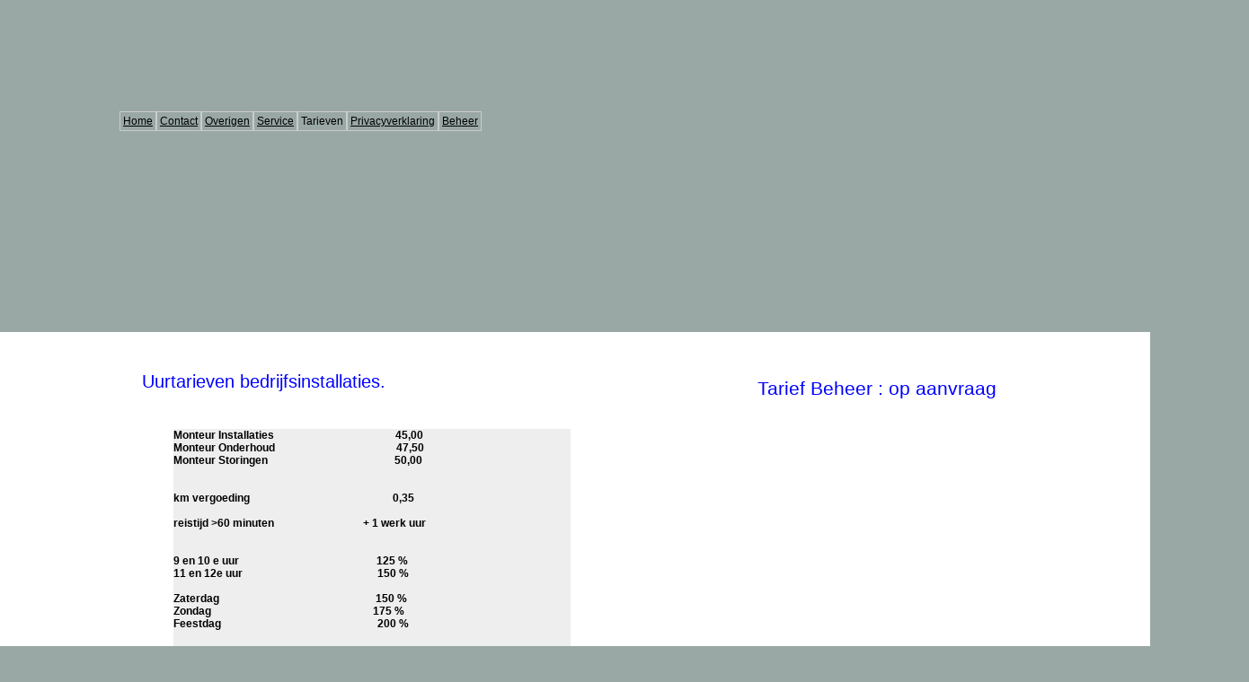

--- FILE ---
content_type: text/html
request_url: https://rtob.nl/tarieven
body_size: 5254
content:
<!DOCTYPE html><html prefix="og: http://ogp.me/ns#" style="height:auto !important"><head><meta charset="utf-8"><title>Tarieven | rtob.nl</title><meta name="robots" content="all"><meta name="generator" content="One.com Web Editor"><meta http-equiv="Cache-Control" content="must-revalidate, max-age=0, public"><meta http-equiv="Expires" content="-1"><meta name="viewport" content="width=1390" minpagewidth="1390"><meta name="MobileOptimized" content="320"><meta name="HandheldFriendly" content="True"><meta name="format-detection" content="telephone=no"><meta property="og:type" content="website"><meta property="og:title" content="Tarieven | rtob.nl"><meta property="og:site_name" content="rtob.nl"><meta property="og:url" content="https://rtob.nl/tarieven"><meta property="og:image" content="https://impro.usercontent.one/appid/oneComWsb/domain/rtob.nl/media/rtob.nl/onewebmedia/Logo%20RTOB%202%2010-6-18.jpg.png?etag=%2222fe5d-5df6ae2e%22&amp;sourceContentType=image%2Fpng&amp;quality=85"><meta property="og:image:type" content="image/png"><meta property="og:image:width" content="2548"><meta property="og:image:height" content="2180"><meta name="twitter:card" content="summary"><meta name="twitter:title" content="Tarieven | rtob.nl"><meta name="twitter:image:alt" content="Tarieven | rtob.nl"><meta name="twitter:image" content="https://impro.usercontent.one/appid/oneComWsb/domain/rtob.nl/media/rtob.nl/onewebmedia/Logo%20RTOB%202%2010-6-18.jpg.png?etag=%2222fe5d-5df6ae2e%22&amp;sourceContentType=image%2Fpng&amp;quality=85"><link rel="canonical" href="https://rtob.nl/tarieven"><style>html { word-wrap: break-word; }
*, ::before, ::after { word-wrap: inherit; }
html { box-sizing: border-box; }
*, ::before, ::after { box-sizing: inherit; }
div.code { box-sizing: content-box; }
body, ul, ol, li, h1, h2, h3, h4, h5, h6, form, input, p, td, textarea { margin: 0; padding: 0; }
h1, h2, h3, h4, h5, h6 { font-size: 100%; font-weight: normal; }
ol, ul { list-style: none; }
table { border-collapse: collapse; border-spacing: 0; }
img { border: 0; }
body { -moz-osx-font-smoothing: grayscale; -webkit-font-smoothing: antialiased; }</style><style>@font-face {
    font-family: 'dropDownMenu';
    src:
    url('[data-uri]                                                                           [base64]                 aAGYBmQBmAAAAAQAAAAAAAAAAAAAAIAAAAAAAAwAAAAMAAAAcAAEAAwAAABwAAwABAAAAHAAEADgAAAAKAAgAAgACAAEAIOkB//3//wAAAAAAIOkA//3//wAB/+MXBAADAAEAAAAAAAAAAAAAAAEAAf//                                     [base64]/                                                                                                                                [base64]') format('woff');
    font-weight: normal;
    font-style: normal;
}</style><style>div[data-id='380B12AF-024F-4F4F-A8C0-7611869AC554'] .modernLayoutMenu ul li a.level-0:hover {
        color: #3c3c3c !important
    }
    div[data-id='380B12AF-024F-4F4F-A8C0-7611869AC554'].modernLayoutMenu.dropdown ul {
        background-color:  #3c3c3c !important
    }
    div[data-id='380B12AF-024F-4F4F-A8C0-7611869AC554'].modernLayoutMenu.jsdropdown ul li a:hover {
        font-weight: bold !important;
    }
    div[data-id='380B12AF-024F-4F4F-A8C0-7611869AC554'].modernLayoutMenu.jsdropdown ul li a {
        color: rgba(255,255,255,1) !important;
    }
    
 .mobileV div[data-id='F590146E-15E6-464B-90F8-5104B42C4BB0'] > div > div > div > video {
                    opacity: 1 !important;
                }
 .mobileV div[data-id='6DB17EF5-A410-46A7-B5D3-49B1D7B2A3D8'] > div > div > div > video {
                    opacity: 1 !important;
                }
div[data-id='39A98C1C-F38E-4C75-B062-7DBBC32D4B95'][data-specific-kind="TEXT"] { margin: auto; }
div[data-id='EA7A2C02-60AD-4F9B-B815-88B7344E7D4B'][data-specific-kind="TEXT"] { margin: auto; }
 .mobileV div[data-id='55653670-A1DF-45B4-94DD-65804AB8B4CE'] > div > div > div > video {
                    opacity: 1 !important;
                }
div[data-id='A42F96BE-C6AC-46FD-99A4-4356974F3A71'][data-specific-kind="TEXT"] { margin: auto; }
div[data-id='AB0B3523-B2C0-44D3-ACFE-7BFA404A10A1'][data-specific-kind="TEXT"] { margin: auto; }
div[data-id='06568F91-99EB-416F-A824-CCD26A103C0C'][data-specific-kind="TEXT"] { margin: auto; }
 .mobileV div[data-id='2A6EC9B1-27DF-4121-ABAE-CBE8E5A7FCD1'] > div > div > div > video {
                    opacity: 1 !important;
                }
 .mobileV div[data-id='41977D9F-A50F-4C5C-90C5-7D58915244A6'] > div > div > div > video {
                    opacity: 1 !important;
                }
 .mobileV div[data-id='D1D9F1C7-CBC2-43D9-94D9-350A0E58B283'] > div > div > div > video {
                    opacity: 1 !important;
                }
 .mobileV div[data-id='D23F6A0F-38A8-42D7-904F-F2BAEC5AA73A'] > div > div > div > video {
                    opacity: 1 !important;
                }
div[data-id='6FCBF18F-5364-4A1A-8854-E0E5D959436F'][data-specific-kind="TEXT"] { margin: auto; }
 .mobileV div[data-id='D2C04DA3-4E04-4466-8415-B1D064DF6563'] > div > div > div > video {
                    opacity: 1 !important;
                }</style><style>@media (max-width: 650px) { body { min-width: 'initial' } body.desktopV { min-width: 1390px } }
        @media (min-width: 651px) { body { min-width: 1390px } body.mobileV { min-width: initial } }</style><link rel="stylesheet" href="/onewebstatic/adf236b554.css"><style>.bodyBackground {
                            
background-image:none;
background-color:rgba(153,168,165,1);
                        }</style><script src="/onewebstatic/e47f208c3a.js"></script></head><body class="Preview_body__2wDzb bodyBackground" style="overflow-y:scroll;overflow-x:auto" data-attachments="{&quot;D1D9F1C7-CBC2-43D9-94D9-350A0E58B283&quot;:[&quot;41977D9F-A50F-4C5C-90C5-7D58915244A6&quot;],&quot;41977D9F-A50F-4C5C-90C5-7D58915244A6&quot;:[&quot;39A98C1C-F38E-4C75-B062-7DBBC32D4B95&quot;,&quot;EA7A2C02-60AD-4F9B-B815-88B7344E7D4B&quot;,&quot;06568F91-99EB-416F-A824-CCD26A103C0C&quot;,&quot;55653670-A1DF-45B4-94DD-65804AB8B4CE&quot;,&quot;2A6EC9B1-27DF-4121-ABAE-CBE8E5A7FCD1&quot;,&quot;A42F96BE-C6AC-46FD-99A4-4356974F3A71&quot;,&quot;AB0B3523-B2C0-44D3-ACFE-7BFA404A10A1&quot;]}"><div></div><link rel="stylesheet" href="onewebstatic/c31ee7d82d.css"><div class="template"><div class="Preview_row__3Fkye row" style="width:1390px"></div><div class="Preview_row__3Fkye row Preview_noSideMargin__2I-_n" style="min-height:220px;width:100%"><div data-id="F590146E-15E6-464B-90F8-5104B42C4BB0" data-kind="SECTION" style="width:100%;min-height:220px;left:auto;min-width:1390px;margin-top:0;margin-left:0" class="Preview_componentWrapper__2i4QI"><div id="Header" data-in-template="true" data-id="F590146E-15E6-464B-90F8-5104B42C4BB0" data-kind="Block" data-specific-kind="SECTION" data-pin="0" data-stretch="true" class="Preview_block__16Zmu"><div class="StripPreview_backgroundComponent__3YmQM Background_backgroundComponent__3_1Ea hasChildren" style="background-color:transparent;min-height:220px;padding-bottom:53px" data-width="100" data-height="220"><div class="Preview_column__1KeVx col" style="min-height:100%;width:1390px;margin:0 auto"><div class="Preview_row__3Fkye row" style="min-height:167px;width:1390px"><div data-id="380B12AF-024F-4F4F-A8C0-7611869AC554" data-kind="MENU" style="width:999px;min-height:43px;margin-top:124px;margin-left:133px" class="Preview_componentWrapper__2i4QI"><div data-in-template="true" data-id="380B12AF-024F-4F4F-A8C0-7611869AC554" data-kind="Component" data-specific-kind="MENU" class="Preview_mobileHide__9T929 Preview_component__SbiKo"><div class="menu menuself menuhorizontal menuhorizontalleft" style="width:999px;height:43px"><ul class="menu1"><li><a href="/"><span>Home</span></a><div class="divider"></div></li><li><a href="/contact"><span>Contact</span></a><div class="divider"></div></li><li><a href="/overigen"><span>Overigen</span></a><div class="divider"></div></li><li><a href="/service"><span>Service</span></a><div class="divider"></div></li><li><a class="selected level-0" href="/tarieven"><span>Tarieven</span></a><div class="divider"></div></li><li><a href="/privacyverklaring"><span>Privacyverklaring</span></a><div class="divider"></div></li><li><a href="/beheer-1"><span>Beheer</span></a></li></ul></div></div></div></div><div style="clear:both"></div></div></div></div></div></div><div class="Preview_row__3Fkye row Preview_noSideMargin__2I-_n" style="min-height:150px;width:100%"><div data-id="6DB17EF5-A410-46A7-B5D3-49B1D7B2A3D8" data-kind="SECTION" style="width:100%;min-height:150px;left:auto;min-width:1390px;margin-top:0;margin-left:0" class="Preview_componentWrapper__2i4QI"><div id="Section1" data-in-template="false" data-id="6DB17EF5-A410-46A7-B5D3-49B1D7B2A3D8" data-kind="Block" data-specific-kind="SECTION" data-pin="0" data-stretch="true" class="Preview_block__16Zmu"><div class="StripPreview_backgroundComponent__3YmQM Background_backgroundComponent__3_1Ea" style="background-color:transparent;min-height:150px;padding-bottom:0" data-width="100" data-height="150"></div></div></div></div><div class="Preview_row__3Fkye row Preview_noSideMargin__2I-_n" style="min-height:1383px;width:100%"><div data-id="D1D9F1C7-CBC2-43D9-94D9-350A0E58B283" data-kind="SECTION" style="width:100%;min-height:1383px;left:auto;min-width:1390px;margin-top:0;margin-left:0" class="Preview_componentWrapper__2i4QI"><div id="Section2" data-in-template="false" data-id="D1D9F1C7-CBC2-43D9-94D9-350A0E58B283" data-kind="Block" data-specific-kind="SECTION" data-pin="0" data-stretch="true" data-bbox="{&quot;top&quot;:370,&quot;left&quot;:-266,&quot;right&quot;:5266,&quot;bottom&quot;:1753}" class="Preview_block__16Zmu"><div class="StripPreview_backgroundComponent__3YmQM Background_backgroundComponent__3_1Ea hasChildren" style="background-color:transparent;min-height:1383px;padding-bottom:20px" data-width="100" data-height="1383"><div class="Preview_column__1KeVx col" style="min-height:100%;width:100%;margin:0 auto"><div class="Preview_sectionFloatWrapper__1SM4p" style="width:1390px"></div><div class="Preview_row__3Fkye row Preview_noSideMargin__2I-_n" style="min-height:1363px;width:100%"><div data-id="41977D9F-A50F-4C5C-90C5-7D58915244A6" data-kind="STRIP" style="width:100%;min-height:1363px;left:auto;min-width:1390px;margin-top:0;margin-left:0" class="Preview_componentWrapper__2i4QI"><div id="Strip1" data-in-template="false" data-id="41977D9F-A50F-4C5C-90C5-7D58915244A6" data-kind="Block" data-specific-kind="STRIP" data-pin="0" data-stretch="true" data-bbox="{&quot;top&quot;:0,&quot;left&quot;:-266,&quot;right&quot;:2132,&quot;bottom&quot;:1363}" data-parent="D1D9F1C7-CBC2-43D9-94D9-350A0E58B283" class="Preview_block__16Zmu"><div class="StripPreview_backgroundComponent__3YmQM Background_backgroundComponent__3_1Ea hasChildren" style="background-color:rgba(255,255,255,1);min-height:1363px;padding-bottom:100px" data-width="100" data-height="1363"><div class="Preview_column__1KeVx col" style="min-height:100%;width:1390px;margin:0 auto"><div class="Preview_row__3Fkye row" style="min-height:104px;width:1390px"><div class="Preview_column__1KeVx col" style="min-height:104px;width:593px;float:left"><div data-id="39A98C1C-F38E-4C75-B062-7DBBC32D4B95" data-kind="TEXT" style="width:435px;min-height:48px;margin-top:43px;margin-left:158px" class="Preview_componentWrapper__2i4QI"><div data-in-template="false" data-id="39A98C1C-F38E-4C75-B062-7DBBC32D4B95" data-kind="Component" data-specific-kind="TEXT" class="Preview_component__SbiKo text-align-null"><div data-mve-font-change="-2" class="styles_contentContainer__lrPIa textnormal styles_text__3jGMu"><p style="font-size: 20px;"><span style="font-weight: normal; font-style: normal; text-decoration: none; color: #0000ff; font-family: Verdana, Geneva, sans-serif; font-size: 20px;">Uurtarieven&nbsp;bedrijfs</span><span style="font-weight: normal; font-style: normal; text-decoration: none; color: #0000ff; font-family: Verdana, Geneva, sans-serif; font-size: 20px;">installaties.</span></p></div></div></div><div style="clear:both"></div></div><div class="Preview_column__1KeVx col" style="min-height:104px;width:555px;float:left"><div data-id="EA7A2C02-60AD-4F9B-B815-88B7344E7D4B" data-kind="TEXT" style="width:305px;min-height:54px;margin-top:50px;margin-left:250px" class="Preview_componentWrapper__2i4QI"><div data-in-template="false" data-id="EA7A2C02-60AD-4F9B-B815-88B7344E7D4B" data-kind="Component" data-specific-kind="TEXT" class="Preview_component__SbiKo text-align-null"><div data-mve-font-change="0" class="styles_contentContainer__lrPIa textnormal styles_text__3jGMu"><p class="mobile-undersized-upper"><span style="font-weight: normal; font-style: normal; text-decoration: none; color: #0000ff; font-family: Verdana, Geneva, sans-serif; font-size: 21px;" class="mobile-oversized">Tarief Beheer : op aanvraag</span><span style="font-weight: normal; font-style: normal; text-decoration: none; color: #0000ff; font-family: Verdana, Geneva, sans-serif; font-size: 21px;" class="mobile-oversized"></span></p>
<p class="mobile-undersized-upper"><br></p>
<p style="font-size: 13px;" class="mobile-undersized-upper"><br></p></div></div></div><div style="clear:both"></div></div><div style="clear:both"></div></div><div class="Preview_row__3Fkye row" style="min-height:893px;width:1390px"><div class="Preview_column__1KeVx col" style="min-height:893px;width:1364px;float:left"><div class="Preview_float__1PmYU float" style="top:0;left:193px;z-index:1005"><div data-id="55653670-A1DF-45B4-94DD-65804AB8B4CE" data-kind="BACKGROUND" style="width:442px;min-height:440px" class="Preview_componentWrapper__2i4QI"><div data-in-template="false" data-id="55653670-A1DF-45B4-94DD-65804AB8B4CE" data-kind="Component" data-specific-kind="BACKGROUND" data-bbox="{&quot;top&quot;:104,&quot;left&quot;:193,&quot;right&quot;:635,&quot;bottom&quot;:544}" data-parent="41977D9F-A50F-4C5C-90C5-7D58915244A6" class="Preview_mobileHide__9T929 Preview_component__SbiKo"><div class="BackgroundPreview_backgroundComponent__3Dr5e BackgroundPreview_bgHeight__3dD2e" style="background-color:rgba(238,238,238,1);min-height:440px;padding-bottom:0" data-width="442" data-height="440"></div></div></div></div><div class="Preview_float__1PmYU float" style="top:21px;left:843px;z-index:1009"><div data-id="A42F96BE-C6AC-46FD-99A4-4356974F3A71" data-kind="TEXT" style="width:463px;min-height:514px" class="Preview_componentWrapper__2i4QI"><div data-in-template="false" data-id="A42F96BE-C6AC-46FD-99A4-4356974F3A71" data-kind="Component" data-specific-kind="TEXT" data-bbox="{&quot;top&quot;:125,&quot;left&quot;:843,&quot;right&quot;:1306,&quot;bottom&quot;:639}" data-parent="41977D9F-A50F-4C5C-90C5-7D58915244A6" class="Preview_component__SbiKo text-align-null"><div data-mve-font-change="0" class="styles_contentContainer__lrPIa textnormal styles_text__3jGMu"><p class="mobile-undersized-upper"><br></p></div></div></div></div><div class="Preview_float__1PmYU float" style="top:0;left:193px;z-index:1011"><div data-id="AB0B3523-B2C0-44D3-ACFE-7BFA404A10A1" data-kind="TEXT" style="width:1171px;min-height:433px" class="Preview_componentWrapper__2i4QI"><div data-in-template="false" data-id="AB0B3523-B2C0-44D3-ACFE-7BFA404A10A1" data-kind="Component" data-specific-kind="TEXT" data-bbox="{&quot;top&quot;:104,&quot;left&quot;:193,&quot;right&quot;:1364,&quot;bottom&quot;:537}" data-parent="41977D9F-A50F-4C5C-90C5-7D58915244A6" class="Preview_component__SbiKo text-align-null"><div data-mve-font-change="0" class="styles_contentContainer__lrPIa textnormal styles_text__3jGMu"><p style="font-size: 12px;" class="mobile-undersized-upper"><span style="font-size: 12px;" class="mobile-undersized-upper">Monteur Installaties&nbsp; &nbsp; &nbsp; &nbsp; &nbsp; &nbsp; &nbsp; &nbsp; &nbsp; &nbsp; &nbsp; &nbsp; &nbsp; &nbsp; &nbsp; &nbsp; &nbsp; &nbsp; &nbsp; &nbsp; &nbsp; &nbsp; &nbsp;45,00</span></p>
<p style="font-size: 12px;" class="mobile-undersized-upper"><span style="font-size: 12px;" class="mobile-undersized-upper">Monteur Onderhoud&nbsp; &nbsp; &nbsp; &nbsp; &nbsp; &nbsp; &nbsp; &nbsp; &nbsp; &nbsp; &nbsp; &nbsp; &nbsp; &nbsp; &nbsp; &nbsp; &nbsp; &nbsp; &nbsp; &nbsp; &nbsp; &nbsp; &nbsp;47,50&nbsp;</span></p>
<p style="font-size: 12px;" class="mobile-undersized-upper"><span style="font-size: 12px;" class="mobile-undersized-upper">Monteur Storingen&nbsp; &nbsp; &nbsp; &nbsp; &nbsp; &nbsp; &nbsp; &nbsp; &nbsp; &nbsp; &nbsp; &nbsp; &nbsp; &nbsp; &nbsp; &nbsp; &nbsp; &nbsp; &nbsp; &nbsp; &nbsp; &nbsp; &nbsp; &nbsp;50,00</span></p>
<p style="font-size: 12px;" class="mobile-undersized-upper"><br></p>
<p style="font-size: 12px;" class="mobile-undersized-upper"><br></p>
<p style="font-size: 12px;" class="mobile-undersized-upper"><span style="font-size: 12px;" class="mobile-undersized-upper">km vergoeding&nbsp; &nbsp; &nbsp; &nbsp; &nbsp; &nbsp; &nbsp; &nbsp; &nbsp; &nbsp; &nbsp; &nbsp; &nbsp; &nbsp; &nbsp; &nbsp; &nbsp; &nbsp; &nbsp; &nbsp; &nbsp; &nbsp; &nbsp; &nbsp; &nbsp; &nbsp; &nbsp;0,35</span></p>
<p style="font-size: 12px;" class="mobile-undersized-upper"><br></p>
<p style="font-size: 12px;" class="mobile-undersized-upper"><span style="font-size: 12px;" class="mobile-undersized-upper">reistijd &gt;60 minuten&nbsp; &nbsp; &nbsp; &nbsp; &nbsp; &nbsp; &nbsp; &nbsp; &nbsp; &nbsp; &nbsp; &nbsp; &nbsp; &nbsp; &nbsp; &nbsp; &nbsp;+ 1 werk uur</span></p>
<p style="font-size: 12px;" class="mobile-undersized-upper"><br></p>
<p style="font-size: 12px;" class="mobile-undersized-upper"><br></p>
<p style="font-size: 12px;" class="mobile-undersized-upper"><span style="font-size: 12px;" class="mobile-undersized-upper">9 en 10 e uur&nbsp; &nbsp; &nbsp; &nbsp; &nbsp; &nbsp; &nbsp; &nbsp; &nbsp; &nbsp; &nbsp; &nbsp; &nbsp; &nbsp; &nbsp; &nbsp; &nbsp; &nbsp; &nbsp; &nbsp; &nbsp; &nbsp; &nbsp; &nbsp; &nbsp; &nbsp;125 %</span></p>
<p style="font-size: 12px;" class="mobile-undersized-upper"><span style="font-size: 12px;" class="mobile-undersized-upper">11 en 12e uur&nbsp; &nbsp; &nbsp; &nbsp; &nbsp; &nbsp; &nbsp; &nbsp; &nbsp; &nbsp; &nbsp; &nbsp; &nbsp; &nbsp; &nbsp; &nbsp; &nbsp; &nbsp; &nbsp; &nbsp; &nbsp; &nbsp; &nbsp; &nbsp; &nbsp; 150 %</span></p>
<p style="font-size: 12px;" class="mobile-undersized-upper"><br></p>
<p style="font-size: 12px;" class="mobile-undersized-upper"><span style="font-size: 12px;" class="mobile-undersized-upper">Zaterdag&nbsp; &nbsp; &nbsp; &nbsp; &nbsp; &nbsp; &nbsp; &nbsp; &nbsp; &nbsp; &nbsp; &nbsp; &nbsp; &nbsp; &nbsp; &nbsp; &nbsp; &nbsp; &nbsp; &nbsp; &nbsp; &nbsp; &nbsp; &nbsp; &nbsp; &nbsp; &nbsp; &nbsp; &nbsp; 150 %</span></p>
<p style="font-size: 12px;" class="mobile-undersized-upper"><span style="font-size: 12px;" class="mobile-undersized-upper">Zondag&nbsp; &nbsp; &nbsp; &nbsp; &nbsp; &nbsp; &nbsp; &nbsp; &nbsp; &nbsp; &nbsp; &nbsp; &nbsp; &nbsp; &nbsp; &nbsp; &nbsp; &nbsp; &nbsp; &nbsp; &nbsp; &nbsp; &nbsp; &nbsp; &nbsp; &nbsp; &nbsp; &nbsp; &nbsp; &nbsp; 175 %</span></p>
<p style="font-size: 12px;" class="mobile-undersized-upper"><span style="font-size: 12px;" class="mobile-undersized-upper">Feestdag&nbsp; &nbsp; &nbsp; &nbsp; &nbsp; &nbsp; &nbsp; &nbsp; &nbsp; &nbsp; &nbsp; &nbsp; &nbsp; &nbsp; &nbsp; &nbsp; &nbsp; &nbsp; &nbsp; &nbsp; &nbsp; &nbsp; &nbsp; &nbsp; &nbsp; &nbsp; &nbsp; &nbsp; &nbsp; 200 %&nbsp;</span></p>
<p style="font-size: 12px;" class="mobile-undersized-upper"><br></p>
<p style="font-size: 12px;" class="mobile-undersized-upper"><br></p>
<p style="font-size: 12px;" class="mobile-undersized-upper"><span style="font-size: 12px;" class="mobile-undersized-upper">ploegentoeslag volgens metaalsector</span></p>
<p style="font-size: 12px;" class="mobile-undersized-upper"><br></p>
<p style="font-size: 12px;" class="mobile-undersized-upper"><br></p>
<p style="font-size: 12px;" class="mobile-undersized-upper"><span style="font-size: 12px;" class="mobile-undersized-upper">consignatiedienst: doordeweeks 50,00 per dag</span></p>
<p style="font-size: 12px;" class="mobile-undersized-upper"><span style="font-size: 12px;" class="mobile-undersized-upper">&nbsp; &nbsp; &nbsp; &nbsp; &nbsp; &nbsp; &nbsp; &nbsp; &nbsp; &nbsp; &nbsp; &nbsp; &nbsp; &nbsp;zaterdag/zondag 100,00 per dag</span></p>
<p style="font-size: 12px;" class="mobile-undersized-upper"><span style="font-size: 12px;" class="mobile-undersized-upper">&nbsp;</span></p>
<p style="font-size: 12px;" class="mobile-undersized-upper"><span style="font-size: 12px;" class="mobile-undersized-upper">oproep consignatie: 1 uur en werktijden aan overwerktarief</span></p>
<p style="font-size: 12px;" class="mobile-undersized-upper"><span style="font-size: 12px;" class="mobile-undersized-upper">&nbsp; &nbsp; &nbsp; &nbsp; &nbsp; &nbsp; &nbsp; &nbsp; &nbsp; &nbsp; &nbsp; &nbsp; &nbsp; &nbsp; &nbsp;+ km vergoeding retour</span></p>
<p style="font-size: 12px;" class="mobile-undersized-upper"><br></p>
<p style="font-size: 12px;" class="mobile-undersized-upper"><br></p>
<p style="font-size: 12px;" class="mobile-undersized-upper"><span style="font-size: 12px;" class="mobile-undersized-upper">ploegentoeslag volgens cao bedrijf</span></p>
<p style="font-size: 13px;" class="mobile-undersized-upper">&nbsp; &nbsp; &nbsp; &nbsp; &nbsp; &nbsp; &nbsp; &nbsp; &nbsp; &nbsp; &nbsp; &nbsp; &nbsp;&nbsp;</p></div></div></div></div><div data-id="06568F91-99EB-416F-A824-CCD26A103C0C" data-kind="TEXT" style="width:300px;min-height:31px;margin-top:531px;margin-left:158px;z-index:1003" class="Preview_componentWrapper__2i4QI"><div data-in-template="false" data-id="06568F91-99EB-416F-A824-CCD26A103C0C" data-kind="Component" data-specific-kind="TEXT" class="Preview_component__SbiKo text-align-null"><div data-mve-font-change="0" class="styles_contentContainer__lrPIa textnormal styles_text__3jGMu"><p class="mobile-undersized-upper"><span style="font-weight: bold; font-style: italic; text-decoration: none; color: rgb(0, 0, 0); font-family: Verdana, Geneva, sans-serif; font-size: 13px;" class="mobile-undersized-upper">Alle genoemde prijzen zijn exclusief BTW.</span></p></div></div></div><div style="clear:both"></div></div><div class="Preview_column__1KeVx col" style="min-height:893px;width:26px;float:left"><div data-id="2A6EC9B1-27DF-4121-ABAE-CBE8E5A7FCD1" data-kind="BACKGROUND" style="width:1px;min-height:336px;margin-top:557px;margin-left:25px" class="Preview_componentWrapper__2i4QI"><div data-in-template="false" data-id="2A6EC9B1-27DF-4121-ABAE-CBE8E5A7FCD1" data-kind="Component" data-specific-kind="BACKGROUND" class="Preview_mobileHide__9T929 Preview_component__SbiKo"><div class="BackgroundPreview_backgroundComponent__3Dr5e BackgroundPreview_bgHeight__3dD2e" style="min-height:336px;padding-bottom:0" data-width="1" data-height="336"><div class="parallax_scrollEffectContainer__3co8j"><div class="BackgroundPreview_bgImageContainer__1PsgY" style="background-image:url('https://impro.usercontent.one/appid/oneComWsb/domain/rtob.nl/media/rtob.nl/images/winter/vertical-border.gif?etag=%2241-4e776909%22&amp;sourceContentType=image%2Fgif&amp;progressive');background-repeat:repeat;background-position:0% 0%;background-size:auto;background-attachment:scroll;opacity:1" data-opacity="true"></div></div></div></div></div><div style="clear:both"></div></div><div style="clear:both"></div></div><div style="clear:both"></div></div></div></div></div></div><div style="clear:both"></div></div></div></div></div></div><div class="Preview_row__3Fkye row Preview_noSideMargin__2I-_n" style="min-height:30px;width:100%"><div data-id="D2C04DA3-4E04-4466-8415-B1D064DF6563" data-kind="SECTION" style="width:100%;min-height:30px;left:auto;min-width:1390px;margin-top:0;margin-left:0" class="Preview_componentWrapper__2i4QI"><div id="Footer" data-in-template="true" data-id="D2C04DA3-4E04-4466-8415-B1D064DF6563" data-kind="Block" data-specific-kind="SECTION" data-pin="0" data-stretch="true" class="Preview_block__16Zmu"><div class="StripPreview_backgroundComponent__3YmQM Background_backgroundComponent__3_1Ea hasChildren" style="background-color:transparent;min-height:30px;padding-bottom:0" data-width="100" data-height="30"><div class="Preview_column__1KeVx col" style="min-height:100%;width:1390px;margin:0 auto"><div class="Preview_row__3Fkye row" style="min-height:1px;width:1390px"><div data-id="D23F6A0F-38A8-42D7-904F-F2BAEC5AA73A" data-kind="BACKGROUND" style="width:780px;min-height:1px;margin-top:0;margin-left:135px" class="Preview_componentWrapper__2i4QI"><div data-in-template="true" data-id="D23F6A0F-38A8-42D7-904F-F2BAEC5AA73A" data-kind="Component" data-specific-kind="BACKGROUND" class="Preview_mobileHide__9T929 Preview_component__SbiKo"><div class="BackgroundPreview_backgroundComponent__3Dr5e BackgroundPreview_bgHeight__3dD2e" style="background-color:rgba(139,139,139,1);min-height:1px;padding-bottom:0" data-width="780" data-height="1"></div></div></div></div><div class="Preview_row__3Fkye row" style="min-height:29px;width:1390px"><div data-id="6FCBF18F-5364-4A1A-8854-E0E5D959436F" data-kind="TEXT" style="width:177px;min-height:18px;margin-top:11px;margin-left:729px" class="Preview_componentWrapper__2i4QI"><div data-in-template="true" data-id="6FCBF18F-5364-4A1A-8854-E0E5D959436F" data-kind="Component" data-specific-kind="TEXT" class="Preview_component__SbiKo mobileDown text-align-null"><div data-mve-font-change="0" class="styles_contentContainer__lrPIa textnormal styles_text__3jGMu"><p style="text-align: right;" class="mobile-undersized-upper"><span style="font-weight: normal; font-style: normal; text-decoration: none; color: rgb(115, 124, 122); font-family: Verdana, Geneva, sans-serif; font-size: 11px;" class="mobile-undersized-lower">RTOB.NL © 2013&nbsp;&nbsp;&nbsp;&nbsp;&nbsp;&nbsp;&nbsp;&nbsp;&nbsp;&nbsp;&nbsp;&nbsp;&nbsp;&nbsp;&nbsp;&nbsp;&nbsp;&nbsp;&nbsp;&nbsp;</span></p></div></div></div></div><div style="clear:both"></div></div></div></div></div></div></div><div class="publishOnlyComponents"><div></div></div><script src="/onewebstatic/a2cf72ae9c.js"></script><script src="/onewebstatic/d8aaffab41.js"></script><script src="/onewebstatic/6499ecfb0a.js"></script><script src="/onewebstatic/a966beca17.js"></script><script src="/onewebstatic/5fef9ef446.js"></script><script src="/onewebstatic/401f2a9c16.js"></script><script src="/onewebstatic/6563f65d21.js"></script><script src="/onewebstatic/50a91946f6.js"></script><script src="/onewebstatic/c11b17c5d2.js"></script><script src="/onewebstatic/79575a4ba3.js"></script><script src="/onewebstatic/9fd7509069.js"></script><script src="/onewebstatic/e0564537a2.js"></script><script src="/onewebstatic/ac03fb8dec.js" id="mobileBackgroundLiner" data-params="{&quot;bodyBackgroundClassName&quot;:&quot;bodyBackground&quot;,&quot;linerClassName&quot;:&quot;Preview_bodyBackgroundLiner__1bYbS&quot;,&quot;scrollEffect&quot;:null}"></script><div id="tracking-scripts-container">
                    <script key="g-tag-load-lib-script">
                        
                    </script>
                    <script key="f-pixel-script">
                        
                    </script>
                    <script key="sitWit-script">
                        
                    </script>
                    <script key="kliken-script">
                        
                    </script>
                    </div><div></div></body></html>

--- FILE ---
content_type: text/css
request_url: https://rtob.nl/onewebstatic/c31ee7d82d.css
body_size: 2929
content:
.textheading1{font-family:Helvetica,sans-serif;font-size:12px;font-weight:700;color:#000;letter-spacing:normal;line-height:1.2}.textheading1-ddo{font-size:12px!important}.Accented.textheading1.textheading1-ddo,.Accented.textheading2.textheading2-ddo,.Accented.textheading3.textheading3-ddo,.Accented.textnormal.textnormal-ddo,.Black.textheading1.textheading1-ddo,.Black.textheading2.textheading2-ddo,.Black.textheading3.textheading3-ddo,.Black.textnormal.textnormal-ddo,.Main.textheading1.textheading1-ddo,.Main.textheading2.textheading2-ddo,.Main.textheading3.textheading3-ddo,.Main.textnormal.textnormal-ddo,.themeTextClass.Accented.accentColor :not(a):not(input):not(textarea):not(select):not(option):not(.error):not(.contact-form-submit-btn),.themeTextClass.Accented.blackColor :not(a):not(input):not(textarea):not(select):not(option):not(.error):not(.contact-form-submit-btn),.themeTextClass.Accented .contact-form-field-container.accentColor .frc-banner>a,.themeTextClass.Accented .contact-form-field-container.accentColor :not(a):not(input):not(textarea):not(select):not(option):not(.error):not(.contact-form-submit-btn),.themeTextClass.Accented .contact-form-field-container.blackColor .frc-banner>a,.themeTextClass.Accented .contact-form-field-container.blackColor :not(a):not(input):not(textarea):not(select):not(option):not(.error):not(.contact-form-submit-btn),.themeTextClass.Accented .contact-form-field-container.mainColor .frc-banner>a,.themeTextClass.Accented .contact-form-field-container.mainColor :not(a):not(input):not(textarea):not(select):not(option):not(.error):not(.contact-form-submit-btn),.themeTextClass.Accented .contact-form-field-container.whiteColor .frc-banner>a,.themeTextClass.Accented .contact-form-field-container.whiteColor :not(a):not(input):not(textarea):not(select):not(option):not(.error):not(.contact-form-submit-btn),.themeTextClass.Accented .contact-form-field-container :not(a):not(input):not(textarea):not(select):not(option):not(.error):not(.contact-form-submit-btn),.themeTextClass.Accented.contactFormContainer .frc-banner>a,.themeTextClass.Accented.mainColor :not(a):not(input):not(textarea):not(select):not(option):not(.error):not(.contact-form-submit-btn),.themeTextClass.Accented .reviewHeader.accentColor :not(a):not(input):not(textarea):not(select):not(option):not(.error):not(.contact-form-submit-btn),.themeTextClass.Accented .reviewHeader.blackColor :not(a):not(input):not(textarea):not(select):not(option):not(.error):not(.contact-form-submit-btn),.themeTextClass.Accented .reviewHeader.mainColor :not(a):not(input):not(textarea):not(select):not(option):not(.error):not(.contact-form-submit-btn),.themeTextClass.Accented .reviewHeader.whiteColor :not(a):not(input):not(textarea):not(select):not(option):not(.error):not(.contact-form-submit-btn),.themeTextClass.Accented .reviewHeader :not(a):not(input):not(textarea):not(select):not(option):not(.error):not(.contact-form-submit-btn),.themeTextClass.Accented.whiteColor :not(a):not(input):not(textarea):not(select):not(option):not(.error):not(.contact-form-submit-btn),.themeTextClass.Accented :not(a):not(input):not(textarea):not(select):not(option):not(.error):not(.contact-form-submit-btn),.themeTextClass.Black.accentColor :not(a):not(input):not(textarea):not(select):not(option):not(.error):not(.contact-form-submit-btn),.themeTextClass.Black.blackColor :not(a):not(input):not(textarea):not(select):not(option):not(.error):not(.contact-form-submit-btn),.themeTextClass.Black .contact-form-field-container.accentColor .frc-banner>a,.themeTextClass.Black .contact-form-field-container.accentColor :not(a):not(input):not(textarea):not(select):not(option):not(.error):not(.contact-form-submit-btn),.themeTextClass.Black .contact-form-field-container.blackColor .frc-banner>a,.themeTextClass.Black .contact-form-field-container.blackColor :not(a):not(input):not(textarea):not(select):not(option):not(.error):not(.contact-form-submit-btn),.themeTextClass.Black .contact-form-field-container.mainColor .frc-banner>a,.themeTextClass.Black .contact-form-field-container.mainColor :not(a):not(input):not(textarea):not(select):not(option):not(.error):not(.contact-form-submit-btn),.themeTextClass.Black .contact-form-field-container.whiteColor .frc-banner>a,.themeTextClass.Black .contact-form-field-container.whiteColor :not(a):not(input):not(textarea):not(select):not(option):not(.error):not(.contact-form-submit-btn),.themeTextClass.Black .contact-form-field-container :not(a):not(input):not(textarea):not(select):not(option):not(.error):not(.contact-form-submit-btn),.themeTextClass.Black.contactFormContainer .frc-banner>a,.themeTextClass.Black.mainColor :not(a):not(input):not(textarea):not(select):not(option):not(.error):not(.contact-form-submit-btn),.themeTextClass.Black .reviewHeader.accentColor :not(a):not(input):not(textarea):not(select):not(option):not(.error):not(.contact-form-submit-btn),.themeTextClass.Black .reviewHeader.blackColor :not(a):not(input):not(textarea):not(select):not(option):not(.error):not(.contact-form-submit-btn),.themeTextClass.Black .reviewHeader.mainColor :not(a):not(input):not(textarea):not(select):not(option):not(.error):not(.contact-form-submit-btn),.themeTextClass.Black .reviewHeader.whiteColor :not(a):not(input):not(textarea):not(select):not(option):not(.error):not(.contact-form-submit-btn),.themeTextClass.Black .reviewHeader :not(a):not(input):not(textarea):not(select):not(option):not(.error):not(.contact-form-submit-btn),.themeTextClass.Black.whiteColor :not(a):not(input):not(textarea):not(select):not(option):not(.error):not(.contact-form-submit-btn),.themeTextClass.Black :not(a):not(input):not(textarea):not(select):not(option):not(.error):not(.contact-form-submit-btn),.themeTextClass.Main.accentColor :not(a):not(input):not(textarea):not(select):not(option):not(.error):not(.contact-form-submit-btn),.themeTextClass.Main.blackColor :not(a):not(input):not(textarea):not(select):not(option):not(.error):not(.contact-form-submit-btn),.themeTextClass.Main .contact-form-field-container.accentColor .frc-banner>a,.themeTextClass.Main .contact-form-field-container.accentColor :not(a):not(input):not(textarea):not(select):not(option):not(.error):not(.contact-form-submit-btn),.themeTextClass.Main .contact-form-field-container.blackColor .frc-banner>a,.themeTextClass.Main .contact-form-field-container.blackColor :not(a):not(input):not(textarea):not(select):not(option):not(.error):not(.contact-form-submit-btn),.themeTextClass.Main .contact-form-field-container.mainColor .frc-banner>a,.themeTextClass.Main .contact-form-field-container.mainColor :not(a):not(input):not(textarea):not(select):not(option):not(.error):not(.contact-form-submit-btn),.themeTextClass.Main .contact-form-field-container.whiteColor .frc-banner>a,.themeTextClass.Main .contact-form-field-container.whiteColor :not(a):not(input):not(textarea):not(select):not(option):not(.error):not(.contact-form-submit-btn),.themeTextClass.Main .contact-form-field-container :not(a):not(input):not(textarea):not(select):not(option):not(.error):not(.contact-form-submit-btn),.themeTextClass.Main.contactFormContainer .frc-banner>a,.themeTextClass.Main.mainColor :not(a):not(input):not(textarea):not(select):not(option):not(.error):not(.contact-form-submit-btn),.themeTextClass.Main .reviewHeader.accentColor :not(a):not(input):not(textarea):not(select):not(option):not(.error):not(.contact-form-submit-btn),.themeTextClass.Main .reviewHeader.blackColor :not(a):not(input):not(textarea):not(select):not(option):not(.error):not(.contact-form-submit-btn),.themeTextClass.Main .reviewHeader.mainColor :not(a):not(input):not(textarea):not(select):not(option):not(.error):not(.contact-form-submit-btn),.themeTextClass.Main .reviewHeader.whiteColor :not(a):not(input):not(textarea):not(select):not(option):not(.error):not(.contact-form-submit-btn),.themeTextClass.Main .reviewHeader :not(a):not(input):not(textarea):not(select):not(option):not(.error):not(.contact-form-submit-btn),.themeTextClass.Main.whiteColor :not(a):not(input):not(textarea):not(select):not(option):not(.error):not(.contact-form-submit-btn),.themeTextClass.Main :not(a):not(input):not(textarea):not(select):not(option):not(.error):not(.contact-form-submit-btn),.themeTextClass .themeTextClass.Accented :not(a):not(input):not(textarea):not(select):not(option):not(.error):not(.contact-form-submit-btn),.themeTextClass .themeTextClass.Black :not(a):not(input):not(textarea):not(select):not(option):not(.error):not(.contact-form-submit-btn),.themeTextClass .themeTextClass.Main :not(a):not(input):not(textarea):not(select):not(option):not(.error):not(.contact-form-submit-btn),.themeTextClass .themeTextClass.White :not(a):not(input):not(textarea):not(select):not(option):not(.error):not(.contact-form-submit-btn),.themeTextClass.White.accentColor :not(a):not(input):not(textarea):not(select):not(option):not(.error):not(.contact-form-submit-btn),.themeTextClass.White.blackColor :not(a):not(input):not(textarea):not(select):not(option):not(.error):not(.contact-form-submit-btn),.themeTextClass.White .contact-form-field-container.accentColor .frc-banner>a,.themeTextClass.White .contact-form-field-container.accentColor :not(a):not(input):not(textarea):not(select):not(option):not(.error):not(.contact-form-submit-btn),.themeTextClass.White .contact-form-field-container.blackColor .frc-banner>a,.themeTextClass.White .contact-form-field-container.blackColor :not(a):not(input):not(textarea):not(select):not(option):not(.error):not(.contact-form-submit-btn),.themeTextClass.White .contact-form-field-container.mainColor .frc-banner>a,.themeTextClass.White .contact-form-field-container.mainColor :not(a):not(input):not(textarea):not(select):not(option):not(.error):not(.contact-form-submit-btn),.themeTextClass.White .contact-form-field-container.whiteColor .frc-banner>a,.themeTextClass.White .contact-form-field-container.whiteColor :not(a):not(input):not(textarea):not(select):not(option):not(.error):not(.contact-form-submit-btn),.themeTextClass.White .contact-form-field-container :not(a):not(input):not(textarea):not(select):not(option):not(.error):not(.contact-form-submit-btn),.themeTextClass.White.contactFormContainer .frc-banner>a,.themeTextClass.White.mainColor :not(a):not(input):not(textarea):not(select):not(option):not(.error):not(.contact-form-submit-btn),.themeTextClass.White .reviewHeader.accentColor :not(a):not(input):not(textarea):not(select):not(option):not(.error):not(.contact-form-submit-btn),.themeTextClass.White .reviewHeader.blackColor :not(a):not(input):not(textarea):not(select):not(option):not(.error):not(.contact-form-submit-btn),.themeTextClass.White .reviewHeader.mainColor :not(a):not(input):not(textarea):not(select):not(option):not(.error):not(.contact-form-submit-btn),.themeTextClass.White .reviewHeader.whiteColor :not(a):not(input):not(textarea):not(select):not(option):not(.error):not(.contact-form-submit-btn),.themeTextClass.White .reviewHeader :not(a):not(input):not(textarea):not(select):not(option):not(.error):not(.contact-form-submit-btn),.themeTextClass.White.whiteColor :not(a):not(input):not(textarea):not(select):not(option):not(.error):not(.contact-form-submit-btn),.themeTextClass.White :not(a):not(input):not(textarea):not(select):not(option):not(.error):not(.contact-form-submit-btn),.White.textheading1.textheading1-ddo,.White.textheading2.textheading2-ddo,.White.textheading3.textheading3-ddo,.White.textnormal.textnormal-ddo,div[data-kind=Component] .themeTextClass.Accented.accentColor :not(a):not(input):not(textarea):not(select):not(option):not(.error):not(.contact-form-submit-btn),div[data-kind=Component] .themeTextClass.Accented.blackColor :not(a):not(input):not(textarea):not(select):not(option):not(.error):not(.contact-form-submit-btn),div[data-kind=Component] .themeTextClass.Accented .contact-form-field-container.accentColor :not(a):not(input):not(textarea):not(select):not(option):not(.error):not(.contact-form-submit-btn),div[data-kind=Component] .themeTextClass.Accented .contact-form-field-container.blackColor :not(a):not(input):not(textarea):not(select):not(option):not(.error):not(.contact-form-submit-btn),div[data-kind=Component] .themeTextClass.Accented .contact-form-field-container.mainColor :not(a):not(input):not(textarea):not(select):not(option):not(.error):not(.contact-form-submit-btn),div[data-kind=Component] .themeTextClass.Accented .contact-form-field-container.whiteColor :not(a):not(input):not(textarea):not(select):not(option):not(.error):not(.contact-form-submit-btn),div[data-kind=Component] .themeTextClass.Accented.mainColor :not(a):not(input):not(textarea):not(select):not(option):not(.error):not(.contact-form-submit-btn),div[data-kind=Component] .themeTextClass.Accented .reviewHeader.accentColor :not(a):not(input):not(textarea):not(select):not(option):not(.error):not(.contact-form-submit-btn),div[data-kind=Component] .themeTextClass.Accented .reviewHeader.blackColor :not(a):not(input):not(textarea):not(select):not(option):not(.error):not(.contact-form-submit-btn),div[data-kind=Component] .themeTextClass.Accented .reviewHeader.mainColor :not(a):not(input):not(textarea):not(select):not(option):not(.error):not(.contact-form-submit-btn),div[data-kind=Component] .themeTextClass.Accented .reviewHeader.whiteColor :not(a):not(input):not(textarea):not(select):not(option):not(.error):not(.contact-form-submit-btn),div[data-kind=Component] .themeTextClass.Accented.whiteColor :not(a):not(input):not(textarea):not(select):not(option):not(.error):not(.contact-form-submit-btn),div[data-kind=Component] .themeTextClass.Accented :not(a):not(input):not(textarea):not(select):not(option):not(.error):not(.contact-form-submit-btn),div[data-kind=Component] .themeTextClass.Accented :not(a):not(input):not(textarea):not(select):not(option):not(.error):not(.contact-form-submit-btn) .accentColor.contactFormResponseStatus,div[data-kind=Component] .themeTextClass.Accented :not(a):not(input):not(textarea):not(select):not(option):not(.error):not(.contact-form-submit-btn) .blackColor.contactFormResponseStatus,div[data-kind=Component] .themeTextClass.Accented :not(a):not(input):not(textarea):not(select):not(option):not(.error):not(.contact-form-submit-btn) .mainColor.contactFormResponseStatus,div[data-kind=Component] .themeTextClass.Accented :not(a):not(input):not(textarea):not(select):not(option):not(.error):not(.contact-form-submit-btn) .whiteColor.contactFormResponseStatus,div[data-kind=Component] .themeTextClass.Black.accentColor :not(a):not(input):not(textarea):not(select):not(option):not(.error):not(.contact-form-submit-btn),div[data-kind=Component] .themeTextClass.Black.blackColor :not(a):not(input):not(textarea):not(select):not(option):not(.error):not(.contact-form-submit-btn),div[data-kind=Component] .themeTextClass.Black .contact-form-field-container.accentColor :not(a):not(input):not(textarea):not(select):not(option):not(.error):not(.contact-form-submit-btn),div[data-kind=Component] .themeTextClass.Black .contact-form-field-container.blackColor :not(a):not(input):not(textarea):not(select):not(option):not(.error):not(.contact-form-submit-btn),div[data-kind=Component] .themeTextClass.Black .contact-form-field-container.mainColor :not(a):not(input):not(textarea):not(select):not(option):not(.error):not(.contact-form-submit-btn),div[data-kind=Component] .themeTextClass.Black .contact-form-field-container.whiteColor :not(a):not(input):not(textarea):not(select):not(option):not(.error):not(.contact-form-submit-btn),div[data-kind=Component] .themeTextClass.Black.mainColor :not(a):not(input):not(textarea):not(select):not(option):not(.error):not(.contact-form-submit-btn),div[data-kind=Component] .themeTextClass.Black .reviewHeader.accentColor :not(a):not(input):not(textarea):not(select):not(option):not(.error):not(.contact-form-submit-btn),div[data-kind=Component] .themeTextClass.Black .reviewHeader.blackColor :not(a):not(input):not(textarea):not(select):not(option):not(.error):not(.contact-form-submit-btn),div[data-kind=Component] .themeTextClass.Black .reviewHeader.mainColor :not(a):not(input):not(textarea):not(select):not(option):not(.error):not(.contact-form-submit-btn),div[data-kind=Component] .themeTextClass.Black .reviewHeader.whiteColor :not(a):not(input):not(textarea):not(select):not(option):not(.error):not(.contact-form-submit-btn),div[data-kind=Component] .themeTextClass.Black.whiteColor :not(a):not(input):not(textarea):not(select):not(option):not(.error):not(.contact-form-submit-btn),div[data-kind=Component] .themeTextClass.Black :not(a):not(input):not(textarea):not(select):not(option):not(.error):not(.contact-form-submit-btn),div[data-kind=Component] .themeTextClass.Black :not(a):not(input):not(textarea):not(select):not(option):not(.error):not(.contact-form-submit-btn) .accentColor.contactFormResponseStatus,div[data-kind=Component] .themeTextClass.Black :not(a):not(input):not(textarea):not(select):not(option):not(.error):not(.contact-form-submit-btn) .blackColor.contactFormResponseStatus,div[data-kind=Component] .themeTextClass.Black :not(a):not(input):not(textarea):not(select):not(option):not(.error):not(.contact-form-submit-btn) .mainColor.contactFormResponseStatus,div[data-kind=Component] .themeTextClass.Black :not(a):not(input):not(textarea):not(select):not(option):not(.error):not(.contact-form-submit-btn) .whiteColor.contactFormResponseStatus,div[data-kind=Component] .themeTextClass.Main.accentColor :not(a):not(input):not(textarea):not(select):not(option):not(.error):not(.contact-form-submit-btn),div[data-kind=Component] .themeTextClass.Main.blackColor :not(a):not(input):not(textarea):not(select):not(option):not(.error):not(.contact-form-submit-btn),div[data-kind=Component] .themeTextClass.Main .contact-form-field-container.accentColor :not(a):not(input):not(textarea):not(select):not(option):not(.error):not(.contact-form-submit-btn),div[data-kind=Component] .themeTextClass.Main .contact-form-field-container.blackColor :not(a):not(input):not(textarea):not(select):not(option):not(.error):not(.contact-form-submit-btn),div[data-kind=Component] .themeTextClass.Main .contact-form-field-container.mainColor :not(a):not(input):not(textarea):not(select):not(option):not(.error):not(.contact-form-submit-btn),div[data-kind=Component] .themeTextClass.Main .contact-form-field-container.whiteColor :not(a):not(input):not(textarea):not(select):not(option):not(.error):not(.contact-form-submit-btn),div[data-kind=Component] .themeTextClass.Main.mainColor :not(a):not(input):not(textarea):not(select):not(option):not(.error):not(.contact-form-submit-btn),div[data-kind=Component] .themeTextClass.Main .reviewHeader.accentColor :not(a):not(input):not(textarea):not(select):not(option):not(.error):not(.contact-form-submit-btn),div[data-kind=Component] .themeTextClass.Main .reviewHeader.blackColor :not(a):not(input):not(textarea):not(select):not(option):not(.error):not(.contact-form-submit-btn),div[data-kind=Component] .themeTextClass.Main .reviewHeader.mainColor :not(a):not(input):not(textarea):not(select):not(option):not(.error):not(.contact-form-submit-btn),div[data-kind=Component] .themeTextClass.Main .reviewHeader.whiteColor :not(a):not(input):not(textarea):not(select):not(option):not(.error):not(.contact-form-submit-btn),div[data-kind=Component] .themeTextClass.Main.whiteColor :not(a):not(input):not(textarea):not(select):not(option):not(.error):not(.contact-form-submit-btn),div[data-kind=Component] .themeTextClass.Main :not(a):not(input):not(textarea):not(select):not(option):not(.error):not(.contact-form-submit-btn),div[data-kind=Component] .themeTextClass.Main :not(a):not(input):not(textarea):not(select):not(option):not(.error):not(.contact-form-submit-btn) .accentColor.contactFormResponseStatus,div[data-kind=Component] .themeTextClass.Main :not(a):not(input):not(textarea):not(select):not(option):not(.error):not(.contact-form-submit-btn) .blackColor.contactFormResponseStatus,div[data-kind=Component] .themeTextClass.Main :not(a):not(input):not(textarea):not(select):not(option):not(.error):not(.contact-form-submit-btn) .mainColor.contactFormResponseStatus,div[data-kind=Component] .themeTextClass.Main :not(a):not(input):not(textarea):not(select):not(option):not(.error):not(.contact-form-submit-btn) .whiteColor.contactFormResponseStatus,div[data-kind=Component] .themeTextClass.White.accentColor :not(a):not(input):not(textarea):not(select):not(option):not(.error):not(.contact-form-submit-btn),div[data-kind=Component] .themeTextClass.White.blackColor :not(a):not(input):not(textarea):not(select):not(option):not(.error):not(.contact-form-submit-btn),div[data-kind=Component] .themeTextClass.White .contact-form-field-container.accentColor :not(a):not(input):not(textarea):not(select):not(option):not(.error):not(.contact-form-submit-btn),div[data-kind=Component] .themeTextClass.White .contact-form-field-container.blackColor :not(a):not(input):not(textarea):not(select):not(option):not(.error):not(.contact-form-submit-btn),div[data-kind=Component] .themeTextClass.White .contact-form-field-container.mainColor :not(a):not(input):not(textarea):not(select):not(option):not(.error):not(.contact-form-submit-btn),div[data-kind=Component] .themeTextClass.White .contact-form-field-container.whiteColor :not(a):not(input):not(textarea):not(select):not(option):not(.error):not(.contact-form-submit-btn),div[data-kind=Component] .themeTextClass.White.mainColor :not(a):not(input):not(textarea):not(select):not(option):not(.error):not(.contact-form-submit-btn),div[data-kind=Component] .themeTextClass.White .reviewHeader.accentColor :not(a):not(input):not(textarea):not(select):not(option):not(.error):not(.contact-form-submit-btn),div[data-kind=Component] .themeTextClass.White .reviewHeader.blackColor :not(a):not(input):not(textarea):not(select):not(option):not(.error):not(.contact-form-submit-btn),div[data-kind=Component] .themeTextClass.White .reviewHeader.mainColor :not(a):not(input):not(textarea):not(select):not(option):not(.error):not(.contact-form-submit-btn),div[data-kind=Component] .themeTextClass.White .reviewHeader.whiteColor :not(a):not(input):not(textarea):not(select):not(option):not(.error):not(.contact-form-submit-btn),div[data-kind=Component] .themeTextClass.White.whiteColor :not(a):not(input):not(textarea):not(select):not(option):not(.error):not(.contact-form-submit-btn),div[data-kind=Component] .themeTextClass.White :not(a):not(input):not(textarea):not(select):not(option):not(.error):not(.contact-form-submit-btn),div[data-kind=Component] .themeTextClass.White :not(a):not(input):not(textarea):not(select):not(option):not(.error):not(.contact-form-submit-btn) .accentColor.contactFormResponseStatus,div[data-kind=Component] .themeTextClass.White :not(a):not(input):not(textarea):not(select):not(option):not(.error):not(.contact-form-submit-btn) .blackColor.contactFormResponseStatus,div[data-kind=Component] .themeTextClass.White :not(a):not(input):not(textarea):not(select):not(option):not(.error):not(.contact-form-submit-btn) .mainColor.contactFormResponseStatus,div[data-kind=Component] .themeTextClass.White :not(a):not(input):not(textarea):not(select):not(option):not(.error):not(.contact-form-submit-btn) .whiteColor.contactFormResponseStatus{color:undefined!important}.textheading2{font-family:Helvetica,sans-serif;font-size:15px;font-weight:700;color:#000;letter-spacing:normal;line-height:1.2}.textheading2-ddo{font-size:15px!important}.textheading3{font-family:Helvetica,sans-serif;font-size:15px;font-weight:700;color:#000;letter-spacing:normal;line-height:1.2}.textheading3-ddo{font-size:15px!important}.textnormal{font-family:Verdana,Geneva,sans-serif;font-style:normal;font-size:15px;font-weight:700;text-decoration:none;color:#000;letter-spacing:normal;line-height:1.2}.textnormal-ddo{font-size:15px!important}.link1{color:#060aff;text-decoration:none}.themeaccent,.themeaccent-hover,.themeaccent:hover{text-decoration:none!important;text-shadow:none!important;background-color:unset!important}.themeunderlined-hover,.themeunderlined:hover,.themeunderlined[class*=link]{text-decoration:underline!important;text-shadow:none!important;background-color:unset!important}.themetextlike,.themetextlike-hover,.themetextlike:hover{text-decoration:none!important;text-shadow:none!important;background-color:unset!important}.button1{padding:0;color:#000;font-size:12px;font-family:Helvetica,sans-serif;text-align:center}.button1,.button1:hover{border-width:0}.button1.button1-ddo{color:#000;font-family:Helvetica,sans-serif}.button1.button1-ddo,.button1.button1-ddo:hover{font-size:12px;border-width:0;text-align:center}ul.menu1 div.divider{padding:0;border:0 solid #000}ul.menu1>li>a{padding:3px;border:1px solid #ccc;color:#000;font-size:12px;font-family:Helvetica,sans-serif;text-align:left}ul.menu1>li>a.expandable{padding:3px;border:1px solid #ccc;font-size:12px;font-family:Helvetica,sans-serif;text-align:left}ul.menu1>li>a.expanded{padding:3px;border:1px solid #ccc;color:#000;font-size:12px;font-family:Helvetica,sans-serif;text-align:left}ul.menu1>li>a.selected{border:1px solid #ccc;color:#000;font-size:12px;font-family:Helvetica,sans-serif;text-align:left}.dropdown ul.menu1>li>a.expanded{color:#000;font-size:12px;font-family:Helvetica,sans-serif;text-align:left}ul.menu1>li>a.selected.expandable,ul.menu1>li>a.selected.expanded{background-image:none,none;background-repeat:repeat,repeat;background-position:0 0,0 0;background-size:auto,auto;background-attachment:scroll,scroll}.menu1{padding:0;border:0 solid #000}.menuhorizontal.horizontalalignfit ul.menu1 li:not(:last-child) a.level-0{width:100%!important;margin-right:0}.dropdown ul.menu1>li ul{width:200px}.tree ul.menu1 .level-1 span{padding-left:40px}.tree ul.menu1 .level-2 span{padding-left:80px}.tree ul.menu1 .level-3 span{padding-left:120px}.tree ul.menu1 .level-4 span{padding-left:160px}.tree ul.menu1 .level-5 span{padding-left:200px}.tree ul.menu1 .level-6 span{padding-left:240px}.tree ul.menu1 .level-7 span{padding-left:280px}.tree ul.menu1 .level-8 span{padding-left:320px}.tree ul.menu1 .level-9 span{padding-left:360px}.tree ul.menu1 .level-10 span{padding-left:400px}.Menu_hackAnchor__3BgIy ul.menu1>li:last-child>a{padding:0}.Menu_hackAnchor__3BgIy ul.menu1>li:nth-last-child(2)>a{padding:3px;border:1px solid #ccc;color:#000;font-size:12px;font-family:Helvetica,sans-serif;text-align:left}ul.menu1 li a{line-height:14px}ul.menu1 li a.level-0 span{display:inline-block}ul.menu2 div.divider{padding:0;border:0 solid #000}ul.menu2>li>a{padding:3px;border:1px solid #ccc;color:#000;font-size:12px;font-family:Helvetica,sans-serif;text-align:left}ul.menu2>li>a.expandable{padding:3px;border:1px solid #ccc;font-size:12px;font-family:Helvetica,sans-serif;text-align:left}ul.menu2>li>a.expanded{padding:3px;border:1px solid #ccc;color:#000;font-size:12px;font-family:Helvetica,sans-serif;text-align:left}ul.menu2>li>a.selected{border:1px solid #ccc;color:#000;font-size:12px;font-family:Helvetica,sans-serif;text-align:left}.dropdown ul.menu2>li>a.expanded{color:#000;font-size:12px;font-family:Helvetica,sans-serif;text-align:left}ul.menu2>li>a.selected.expandable,ul.menu2>li>a.selected.expanded{background-image:none,none;background-repeat:repeat,repeat;background-position:0 0,0 0;background-size:auto,auto;background-attachment:scroll,scroll}.menu2{padding:0;border:0 solid #000}.menuhorizontal.horizontalalignfit ul.menu2 li:not(:last-child) a.level-0{width:100%!important;margin-right:0}.dropdown ul.menu2>li ul{width:200px}.tree ul.menu2 .level-1 span{padding-left:40px}.tree ul.menu2 .level-2 span{padding-left:80px}.tree ul.menu2 .level-3 span{padding-left:120px}.tree ul.menu2 .level-4 span{padding-left:160px}.tree ul.menu2 .level-5 span{padding-left:200px}.tree ul.menu2 .level-6 span{padding-left:240px}.tree ul.menu2 .level-7 span{padding-left:280px}.tree ul.menu2 .level-8 span{padding-left:320px}.tree ul.menu2 .level-9 span{padding-left:360px}.tree ul.menu2 .level-10 span{padding-left:400px}.Menu_hackAnchor__3BgIy ul.menu2>li:last-child>a{padding:0}.Menu_hackAnchor__3BgIy ul.menu2>li:nth-last-child(2)>a{padding:3px;border:1px solid #ccc;color:#000;font-size:12px;font-family:Helvetica,sans-serif;text-align:left}ul.menu2 li a{line-height:14px}ul.menu2 li a.level-0 span{display:inline-block}.cellnormal{padding:3px;border:1px solid #ccc;vertical-align:top;background-clip:padding-box;text-align:left}.cellnormal .textnormal{color:#000;font-size:12px;font-family:Helvetica,sans-serif}.cellnormal.cellnormal-ddo{color:#000;font-size:12px;font-family:Helvetica,sans-serif;border:0 transparent;padding:3px}.cellheading1{padding:3px;border:1px solid #ccc;vertical-align:top;background-clip:padding-box;text-align:left}.cellheading1 .textnormal{color:#000;font-size:12px;font-family:Helvetica,sans-serif}.cellheading1.cellheading1-ddo{color:#000;font-size:12px;font-family:Helvetica,sans-serif;border:0 transparent;padding:3px}.cellheading2{padding:3px;border:1px solid #ccc;vertical-align:top;background-clip:padding-box;text-align:left}.cellheading2 .textnormal{color:#000;font-size:12px;font-family:Helvetica,sans-serif}.cellheading2.cellheading2-ddo{color:#000;font-size:12px;font-family:Helvetica,sans-serif;border:0 transparent;padding:3px}.cellalternate{padding:3px;border:1px solid #ccc;vertical-align:top;background-clip:padding-box;text-align:left}.cellalternate .textnormal{color:#000;font-size:12px;font-family:Helvetica,sans-serif}.cellalternate.cellalternate-ddo{color:#000;font-size:12px;font-family:Helvetica,sans-serif;border:0 transparent;padding:3px}ul.menu3 div.divider{padding:0;border:0 solid #000}ul.menu3>li>a{padding:3px;border:1px solid #ccc;color:#000;font-size:12px;font-family:Helvetica,sans-serif;text-align:left}ul.menu3>li>a.expandable{padding:3px;border:1px solid #ccc;font-size:12px;font-family:Helvetica,sans-serif;text-align:left}ul.menu3>li>a.expanded{padding:3px;border:1px solid #ccc;color:#000;font-size:12px;font-family:Helvetica,sans-serif;text-align:left}ul.menu3>li>a.selected{border:1px solid #ccc;color:#000;font-size:12px;font-family:Helvetica,sans-serif;text-align:left}.dropdown ul.menu3>li>a.expanded{color:#000;font-size:12px;font-family:Helvetica,sans-serif;text-align:left}ul.menu3>li>a.selected.expandable,ul.menu3>li>a.selected.expanded{background-image:none,none;background-repeat:repeat,repeat;background-position:0 0,0 0;background-size:auto,auto;background-attachment:scroll,scroll}.menu3{padding:0;border:0 solid #000}.menuhorizontal.horizontalalignfit ul.menu3 li:not(:last-child) a.level-0{width:100%!important;margin-right:0}.dropdown ul.menu3>li ul{width:200px}.tree ul.menu3 .level-1 span{padding-left:40px}.tree ul.menu3 .level-2 span{padding-left:80px}.tree ul.menu3 .level-3 span{padding-left:120px}.tree ul.menu3 .level-4 span{padding-left:160px}.tree ul.menu3 .level-5 span{padding-left:200px}.tree ul.menu3 .level-6 span{padding-left:240px}.tree ul.menu3 .level-7 span{padding-left:280px}.tree ul.menu3 .level-8 span{padding-left:320px}.tree ul.menu3 .level-9 span{padding-left:360px}.tree ul.menu3 .level-10 span{padding-left:400px}.Menu_hackAnchor__3BgIy ul.menu3>li:last-child>a{padding:0}.Menu_hackAnchor__3BgIy ul.menu3>li:nth-last-child(2)>a{padding:3px;border:1px solid #ccc;color:#000;font-size:12px;font-family:Helvetica,sans-serif;text-align:left}ul.menu3 li a{line-height:14px}ul.menu3 li a.level-0 span{display:inline-block}ul.menu4 div.divider{padding:0;border:0 solid #000}ul.menu4>li>a{padding:3px;border:1px solid #ccc;color:#000;font-size:12px;font-family:Helvetica,sans-serif;text-align:left}ul.menu4>li>a.expandable{padding:3px;border:1px solid #ccc;font-size:12px;font-family:Helvetica,sans-serif;text-align:left}ul.menu4>li>a.expanded{padding:3px;border:1px solid #ccc;color:#000;font-size:12px;font-family:Helvetica,sans-serif;text-align:left}ul.menu4>li>a.selected{border:1px solid #ccc;color:#000;font-size:12px;font-family:Helvetica,sans-serif;text-align:left}.dropdown ul.menu4>li>a.expanded{color:#000;font-size:12px;font-family:Helvetica,sans-serif;text-align:left}ul.menu4>li>a.selected.expandable,ul.menu4>li>a.selected.expanded{background-image:none,none;background-repeat:repeat,repeat;background-position:0 0,0 0;background-size:auto,auto;background-attachment:scroll,scroll}.menu4{padding:0;border:0 solid #000}.menuhorizontal.horizontalalignfit ul.menu4 li:not(:last-child) a.level-0{width:100%!important;margin-right:0}.dropdown ul.menu4>li ul{width:200px}.tree ul.menu4 .level-1 span{padding-left:40px}.tree ul.menu4 .level-2 span{padding-left:80px}.tree ul.menu4 .level-3 span{padding-left:120px}.tree ul.menu4 .level-4 span{padding-left:160px}.tree ul.menu4 .level-5 span{padding-left:200px}.tree ul.menu4 .level-6 span{padding-left:240px}.tree ul.menu4 .level-7 span{padding-left:280px}.tree ul.menu4 .level-8 span{padding-left:320px}.tree ul.menu4 .level-9 span{padding-left:360px}.tree ul.menu4 .level-10 span{padding-left:400px}.Menu_hackAnchor__3BgIy ul.menu4>li:last-child>a{padding:0}.Menu_hackAnchor__3BgIy ul.menu4>li:nth-last-child(2)>a{padding:3px;border:1px solid #ccc;color:#000;font-size:12px;font-family:Helvetica,sans-serif;text-align:left}ul.menu4 li a{line-height:14px}ul.menu4 li a.level-0 span{display:inline-block}ul.menu5 div.divider{padding:0;border:0 solid #000}ul.menu5>li>a{padding:3px;border:1px solid #ccc;color:#000;font-size:12px;font-family:Helvetica,sans-serif;text-align:left}ul.menu5>li>a.expandable{padding:3px;border:1px solid #ccc;font-size:12px;font-family:Helvetica,sans-serif;text-align:left}ul.menu5>li>a.expanded{padding:3px;border:1px solid #ccc;color:#000;font-size:12px;font-family:Helvetica,sans-serif;text-align:left}ul.menu5>li>a.selected{border:1px solid #ccc;color:#000;font-size:12px;font-family:Helvetica,sans-serif;text-align:left}.dropdown ul.menu5>li>a.expanded{color:#000;font-size:12px;font-family:Helvetica,sans-serif;text-align:left}ul.menu5>li>a.selected.expandable,ul.menu5>li>a.selected.expanded{background-image:none,none;background-repeat:repeat,repeat;background-position:0 0,0 0;background-size:auto,auto;background-attachment:scroll,scroll}.menu5{padding:0;border:0 solid #000}.menuhorizontal.horizontalalignfit ul.menu5 li:not(:last-child) a.level-0{width:100%!important;margin-right:0}.dropdown ul.menu5>li ul{width:200px}.tree ul.menu5 .level-1 span{padding-left:40px}.tree ul.menu5 .level-2 span{padding-left:80px}.tree ul.menu5 .level-3 span{padding-left:120px}.tree ul.menu5 .level-4 span{padding-left:160px}.tree ul.menu5 .level-5 span{padding-left:200px}.tree ul.menu5 .level-6 span{padding-left:240px}.tree ul.menu5 .level-7 span{padding-left:280px}.tree ul.menu5 .level-8 span{padding-left:320px}.tree ul.menu5 .level-9 span{padding-left:360px}.tree ul.menu5 .level-10 span{padding-left:400px}.Menu_hackAnchor__3BgIy ul.menu5>li:last-child>a{padding:0}.Menu_hackAnchor__3BgIy ul.menu5>li:nth-last-child(2)>a{padding:3px;border:1px solid #ccc;color:#000;font-size:12px;font-family:Helvetica,sans-serif;text-align:left}ul.menu5 li a{line-height:14px}ul.menu5 li a.level-0 span{display:inline-block}ul.menu6 div.divider{padding:0;border:0 solid #000}ul.menu6>li>a{padding:3px;border:1px solid #ccc;color:#000;font-size:12px;font-family:Helvetica,sans-serif;text-align:left}ul.menu6>li>a.expandable{padding:3px;border:1px solid #ccc;font-size:12px;font-family:Helvetica,sans-serif;text-align:left}ul.menu6>li>a.expanded{padding:3px;border:1px solid #ccc;color:#000;font-size:12px;font-family:Helvetica,sans-serif;text-align:left}ul.menu6>li>a.selected{border:1px solid #ccc;color:#000;font-size:12px;font-family:Helvetica,sans-serif;text-align:left}.dropdown ul.menu6>li>a.expanded{color:#000;font-size:12px;font-family:Helvetica,sans-serif;text-align:left}ul.menu6>li>a.selected.expandable,ul.menu6>li>a.selected.expanded{background-image:none,none;background-repeat:repeat,repeat;background-position:0 0,0 0;background-size:auto,auto;background-attachment:scroll,scroll}.menu6{padding:0;border:0 solid #000}.menuhorizontal.horizontalalignfit ul.menu6 li:not(:last-child) a.level-0{width:100%!important;margin-right:0}.dropdown ul.menu6>li ul{width:200px}.tree ul.menu6 .level-1 span{padding-left:40px}.tree ul.menu6 .level-2 span{padding-left:80px}.tree ul.menu6 .level-3 span{padding-left:120px}.tree ul.menu6 .level-4 span{padding-left:160px}.tree ul.menu6 .level-5 span{padding-left:200px}.tree ul.menu6 .level-6 span{padding-left:240px}.tree ul.menu6 .level-7 span{padding-left:280px}.tree ul.menu6 .level-8 span{padding-left:320px}.tree ul.menu6 .level-9 span{padding-left:360px}.tree ul.menu6 .level-10 span{padding-left:400px}.Menu_hackAnchor__3BgIy ul.menu6>li:last-child>a{padding:0}.Menu_hackAnchor__3BgIy ul.menu6>li:nth-last-child(2)>a{padding:3px;border:1px solid #ccc;color:#000;font-size:12px;font-family:Helvetica,sans-serif;text-align:left}ul.menu6 li a{line-height:14px}ul.menu6 li a.level-0 span{display:inline-block}ul.menu7 div.divider{padding:0;border:0 solid #000}ul.menu7>li>a{padding:3px;border:1px solid #ccc;color:#000;font-size:12px;font-family:Helvetica,sans-serif;text-align:left}ul.menu7>li>a.expandable{padding:3px;border:1px solid #ccc;font-size:12px;font-family:Helvetica,sans-serif;text-align:left}ul.menu7>li>a.expanded{padding:3px;border:1px solid #ccc;color:#000;font-size:12px;font-family:Helvetica,sans-serif;text-align:left}ul.menu7>li>a.selected{border:1px solid #ccc;color:#000;font-size:12px;font-family:Helvetica,sans-serif;text-align:left}.dropdown ul.menu7>li>a.expanded{color:#000;font-size:12px;font-family:Helvetica,sans-serif;text-align:left}ul.menu7>li>a.selected.expandable,ul.menu7>li>a.selected.expanded{background-image:none,none;background-repeat:repeat,repeat;background-position:0 0,0 0;background-size:auto,auto;background-attachment:scroll,scroll}.menu7{padding:0;border:0 solid #000}.menuhorizontal.horizontalalignfit ul.menu7 li:not(:last-child) a.level-0{width:100%!important;margin-right:0}.dropdown ul.menu7>li ul{width:200px}.tree ul.menu7 .level-1 span{padding-left:40px}.tree ul.menu7 .level-2 span{padding-left:80px}.tree ul.menu7 .level-3 span{padding-left:120px}.tree ul.menu7 .level-4 span{padding-left:160px}.tree ul.menu7 .level-5 span{padding-left:200px}.tree ul.menu7 .level-6 span{padding-left:240px}.tree ul.menu7 .level-7 span{padding-left:280px}.tree ul.menu7 .level-8 span{padding-left:320px}.tree ul.menu7 .level-9 span{padding-left:360px}.tree ul.menu7 .level-10 span{padding-left:400px}.Menu_hackAnchor__3BgIy ul.menu7>li:last-child>a{padding:0}.Menu_hackAnchor__3BgIy ul.menu7>li:nth-last-child(2)>a{padding:3px;border:1px solid #ccc;color:#000;font-size:12px;font-family:Helvetica,sans-serif;text-align:left}ul.menu7 li a{line-height:14px}ul.menu7 li a.level-0 span{display:inline-block}ul.menu8 div.divider{padding:0;border:0 solid #000}ul.menu8>li>a{padding:3px;border:1px solid #ccc;color:#000;font-size:12px;font-family:Helvetica,sans-serif;text-align:left}ul.menu8>li>a.expandable{padding:3px;border:1px solid #ccc;font-size:12px;font-family:Helvetica,sans-serif;text-align:left}ul.menu8>li>a.expanded{padding:3px;border:1px solid #ccc;color:#000;font-size:12px;font-family:Helvetica,sans-serif;text-align:left}ul.menu8>li>a.selected{border:1px solid #ccc;color:#000;font-size:12px;font-family:Helvetica,sans-serif;text-align:left}.dropdown ul.menu8>li>a.expanded{color:#000;font-size:12px;font-family:Helvetica,sans-serif;text-align:left}ul.menu8>li>a.selected.expandable,ul.menu8>li>a.selected.expanded{background-image:none,none;background-repeat:repeat,repeat;background-position:0 0,0 0;background-size:auto,auto;background-attachment:scroll,scroll}.menu8{padding:0;border:0 solid #000}.menuhorizontal.horizontalalignfit ul.menu8 li:not(:last-child) a.level-0{width:100%!important;margin-right:0}.dropdown ul.menu8>li ul{width:200px}.tree ul.menu8 .level-1 span{padding-left:40px}.tree ul.menu8 .level-2 span{padding-left:80px}.tree ul.menu8 .level-3 span{padding-left:120px}.tree ul.menu8 .level-4 span{padding-left:160px}.tree ul.menu8 .level-5 span{padding-left:200px}.tree ul.menu8 .level-6 span{padding-left:240px}.tree ul.menu8 .level-7 span{padding-left:280px}.tree ul.menu8 .level-8 span{padding-left:320px}.tree ul.menu8 .level-9 span{padding-left:360px}.tree ul.menu8 .level-10 span{padding-left:400px}.Menu_hackAnchor__3BgIy ul.menu8>li:last-child>a{padding:0}.Menu_hackAnchor__3BgIy ul.menu8>li:nth-last-child(2)>a{padding:3px;border:1px solid #ccc;color:#000;font-size:12px;font-family:Helvetica,sans-serif;text-align:left}ul.menu8 li a{line-height:14px}ul.menu8 li a.level-0 span{display:inline-block}ul.menu9 div.divider{padding:0;border:0 solid #000}ul.menu9>li>a{padding:3px;border:1px solid #ccc;color:#000;font-size:12px;font-family:Helvetica,sans-serif;text-align:left}ul.menu9>li>a.expandable{padding:3px;border:1px solid #ccc;font-size:12px;font-family:Helvetica,sans-serif;text-align:left}ul.menu9>li>a.expanded{padding:3px;border:1px solid #ccc;color:#000;font-size:12px;font-family:Helvetica,sans-serif;text-align:left}ul.menu9>li>a.selected{border:1px solid #ccc;color:#000;font-size:12px;font-family:Helvetica,sans-serif;text-align:left}.dropdown ul.menu9>li>a.expanded{color:#000;font-size:12px;font-family:Helvetica,sans-serif;text-align:left}ul.menu9>li>a.selected.expandable,ul.menu9>li>a.selected.expanded{background-image:none,none;background-repeat:repeat,repeat;background-position:0 0,0 0;background-size:auto,auto;background-attachment:scroll,scroll}.menu9{padding:0;border:0 solid #000}.menuhorizontal.horizontalalignfit ul.menu9 li:not(:last-child) a.level-0{width:100%!important;margin-right:0}.dropdown ul.menu9>li ul{width:200px}.tree ul.menu9 .level-1 span{padding-left:40px}.tree ul.menu9 .level-2 span{padding-left:80px}.tree ul.menu9 .level-3 span{padding-left:120px}.tree ul.menu9 .level-4 span{padding-left:160px}.tree ul.menu9 .level-5 span{padding-left:200px}.tree ul.menu9 .level-6 span{padding-left:240px}.tree ul.menu9 .level-7 span{padding-left:280px}.tree ul.menu9 .level-8 span{padding-left:320px}.tree ul.menu9 .level-9 span{padding-left:360px}.tree ul.menu9 .level-10 span{padding-left:400px}.Menu_hackAnchor__3BgIy ul.menu9>li:last-child>a{padding:0}.Menu_hackAnchor__3BgIy ul.menu9>li:nth-last-child(2)>a{padding:3px;border:1px solid #ccc;color:#000;font-size:12px;font-family:Helvetica,sans-serif;text-align:left}ul.menu9 li a{line-height:14px}ul.menu9 li a.level-0 span{display:inline-block}ul.menu10 div.divider{padding:0;border:0 solid #000}ul.menu10>li>a{padding:3px;border:1px solid #ccc;color:#000;font-size:12px;font-family:Helvetica,sans-serif;text-align:left}ul.menu10>li>a.expandable{padding:3px;border:1px solid #ccc;font-size:12px;font-family:Helvetica,sans-serif;text-align:left}ul.menu10>li>a.expanded{padding:3px;border:1px solid #ccc;color:#000;font-size:12px;font-family:Helvetica,sans-serif;text-align:left}ul.menu10>li>a.selected{border:1px solid #ccc;color:#000;font-size:12px;font-family:Helvetica,sans-serif;text-align:left}.dropdown ul.menu10>li>a.expanded{color:#000;font-size:12px;font-family:Helvetica,sans-serif;text-align:left}ul.menu10>li>a.selected.expandable,ul.menu10>li>a.selected.expanded{background-image:none,none;background-repeat:repeat,repeat;background-position:0 0,0 0;background-size:auto,auto;background-attachment:scroll,scroll}.menu10{padding:0;border:0 solid #000}.menuhorizontal.horizontalalignfit ul.menu10 li:not(:last-child) a.level-0{width:100%!important;margin-right:0}.dropdown ul.menu10>li ul{width:200px}.tree ul.menu10 .level-1 span{padding-left:40px}.tree ul.menu10 .level-2 span{padding-left:80px}.tree ul.menu10 .level-3 span{padding-left:120px}.tree ul.menu10 .level-4 span{padding-left:160px}.tree ul.menu10 .level-5 span{padding-left:200px}.tree ul.menu10 .level-6 span{padding-left:240px}.tree ul.menu10 .level-7 span{padding-left:280px}.tree ul.menu10 .level-8 span{padding-left:320px}.tree ul.menu10 .level-9 span{padding-left:360px}.tree ul.menu10 .level-10 span{padding-left:400px}.Menu_hackAnchor__3BgIy ul.menu10>li:last-child>a{padding:0}.Menu_hackAnchor__3BgIy ul.menu10>li:nth-last-child(2)>a{padding:3px;border:1px solid #ccc;color:#000;font-size:12px;font-family:Helvetica,sans-serif;text-align:left}ul.menu10 li a{line-height:14px}ul.menu10 li a.level-0 span{display:inline-block}ul.menu11 div.divider{padding:0;border:0 solid #000}ul.menu11>li>a{padding:3px;border:1px solid #ccc;color:#000;font-size:12px;font-family:Helvetica,sans-serif;text-align:left}ul.menu11>li>a.expandable{padding:3px;border:1px solid #ccc;font-size:12px;font-family:Helvetica,sans-serif;text-align:left}ul.menu11>li>a.expanded{padding:3px;border:1px solid #ccc;color:#000;font-size:12px;font-family:Helvetica,sans-serif;text-align:left}ul.menu11>li>a.selected{border:1px solid #ccc;color:#000;font-size:12px;font-family:Helvetica,sans-serif;text-align:left}.dropdown ul.menu11>li>a.expanded{color:#000;font-size:12px;font-family:Helvetica,sans-serif;text-align:left}ul.menu11>li>a.selected.expandable,ul.menu11>li>a.selected.expanded{background-image:none,none;background-repeat:repeat,repeat;background-position:0 0,0 0;background-size:auto,auto;background-attachment:scroll,scroll}.menu11{padding:0;border:0 solid #000}.menuhorizontal.horizontalalignfit ul.menu11 li:not(:last-child) a.level-0{width:100%!important;margin-right:0}.dropdown ul.menu11>li ul{width:200px}.tree ul.menu11 .level-1 span{padding-left:40px}.tree ul.menu11 .level-2 span{padding-left:80px}.tree ul.menu11 .level-3 span{padding-left:120px}.tree ul.menu11 .level-4 span{padding-left:160px}.tree ul.menu11 .level-5 span{padding-left:200px}.tree ul.menu11 .level-6 span{padding-left:240px}.tree ul.menu11 .level-7 span{padding-left:280px}.tree ul.menu11 .level-8 span{padding-left:320px}.tree ul.menu11 .level-9 span{padding-left:360px}.tree ul.menu11 .level-10 span{padding-left:400px}.Menu_hackAnchor__3BgIy ul.menu11>li:last-child>a{padding:0}.Menu_hackAnchor__3BgIy ul.menu11>li:nth-last-child(2)>a{padding:3px;border:1px solid #ccc;color:#000;font-size:12px;font-family:Helvetica,sans-serif;text-align:left}ul.menu11 li a{line-height:14px}ul.menu11 li a.level-0 span{display:inline-block}ul.menu12 div.divider{padding:0;border:0 solid #000}ul.menu12>li>a{padding:3px;border:1px solid #ccc;color:#000;font-size:12px;font-family:Helvetica,sans-serif;text-align:left}ul.menu12>li>a.expandable{padding:3px;border:1px solid #ccc;font-size:12px;font-family:Helvetica,sans-serif;text-align:left}ul.menu12>li>a.expanded{padding:3px;border:1px solid #ccc;color:#000;font-size:12px;font-family:Helvetica,sans-serif;text-align:left}ul.menu12>li>a.selected{border:1px solid #ccc;color:#000;font-size:12px;font-family:Helvetica,sans-serif;text-align:left}.dropdown ul.menu12>li>a.expanded{color:#000;font-size:12px;font-family:Helvetica,sans-serif;text-align:left}ul.menu12>li>a.selected.expandable,ul.menu12>li>a.selected.expanded{background-image:none,none;background-repeat:repeat,repeat;background-position:0 0,0 0;background-size:auto,auto;background-attachment:scroll,scroll}.menu12{padding:0;border:0 solid #000}.menuhorizontal.horizontalalignfit ul.menu12 li:not(:last-child) a.level-0{width:100%!important;margin-right:0}.dropdown ul.menu12>li ul{width:200px}.tree ul.menu12 .level-1 span{padding-left:40px}.tree ul.menu12 .level-2 span{padding-left:80px}.tree ul.menu12 .level-3 span{padding-left:120px}.tree ul.menu12 .level-4 span{padding-left:160px}.tree ul.menu12 .level-5 span{padding-left:200px}.tree ul.menu12 .level-6 span{padding-left:240px}.tree ul.menu12 .level-7 span{padding-left:280px}.tree ul.menu12 .level-8 span{padding-left:320px}.tree ul.menu12 .level-9 span{padding-left:360px}.tree ul.menu12 .level-10 span{padding-left:400px}.Menu_hackAnchor__3BgIy ul.menu12>li:last-child>a{padding:0}.Menu_hackAnchor__3BgIy ul.menu12>li:nth-last-child(2)>a{padding:3px;border:1px solid #ccc;color:#000;font-size:12px;font-family:Helvetica,sans-serif;text-align:left}ul.menu12 li a{line-height:14px}ul.menu12 li a.level-0 span{display:inline-block}ul.menu13 div.divider{padding:0;border:0 solid #000}ul.menu13>li>a{padding:3px;border:1px solid #ccc;color:#000;font-size:12px;font-family:Helvetica,sans-serif;text-align:left}ul.menu13>li>a.expandable{padding:3px;border:1px solid #ccc;font-size:12px;font-family:Helvetica,sans-serif;text-align:left}ul.menu13>li>a.expanded{padding:3px;border:1px solid #ccc;color:#000;font-size:12px;font-family:Helvetica,sans-serif;text-align:left}ul.menu13>li>a.selected{border:1px solid #ccc;color:#000;font-size:12px;font-family:Helvetica,sans-serif;text-align:left}.dropdown ul.menu13>li>a.expanded{color:#000;font-size:12px;font-family:Helvetica,sans-serif;text-align:left}ul.menu13>li>a.selected.expandable,ul.menu13>li>a.selected.expanded{background-image:none,none;background-repeat:repeat,repeat;background-position:0 0,0 0;background-size:auto,auto;background-attachment:scroll,scroll}.menu13{padding:0;border:0 solid #000}.menuhorizontal.horizontalalignfit ul.menu13 li:not(:last-child) a.level-0{width:100%!important;margin-right:0}.dropdown ul.menu13>li ul{width:200px}.tree ul.menu13 .level-1 span{padding-left:40px}.tree ul.menu13 .level-2 span{padding-left:80px}.tree ul.menu13 .level-3 span{padding-left:120px}.tree ul.menu13 .level-4 span{padding-left:160px}.tree ul.menu13 .level-5 span{padding-left:200px}.tree ul.menu13 .level-6 span{padding-left:240px}.tree ul.menu13 .level-7 span{padding-left:280px}.tree ul.menu13 .level-8 span{padding-left:320px}.tree ul.menu13 .level-9 span{padding-left:360px}.tree ul.menu13 .level-10 span{padding-left:400px}.Menu_hackAnchor__3BgIy ul.menu13>li:last-child>a{padding:0}.Menu_hackAnchor__3BgIy ul.menu13>li:nth-last-child(2)>a{padding:3px;border:1px solid #ccc;color:#000;font-size:12px;font-family:Helvetica,sans-serif;text-align:left}ul.menu13 li a{line-height:14px}ul.menu13 li a.level-0 span{display:inline-block}ul.menu14 div.divider{padding:0;border:0 solid #000}ul.menu14>li>a{padding:3px;border:1px solid #ccc;color:#000;font-size:12px;font-family:Helvetica,sans-serif;text-align:left}ul.menu14>li>a.expandable{padding:3px;border:1px solid #ccc;font-size:12px;font-family:Helvetica,sans-serif;text-align:left}ul.menu14>li>a.expanded{padding:3px;border:1px solid #ccc;color:#000;font-size:12px;font-family:Helvetica,sans-serif;text-align:left}ul.menu14>li>a.selected{border:1px solid #ccc;color:#000;font-size:12px;font-family:Helvetica,sans-serif;text-align:left}.dropdown ul.menu14>li>a.expanded{color:#000;font-size:12px;font-family:Helvetica,sans-serif;text-align:left}ul.menu14>li>a.selected.expandable,ul.menu14>li>a.selected.expanded{background-image:none,none;background-repeat:repeat,repeat;background-position:0 0,0 0;background-size:auto,auto;background-attachment:scroll,scroll}.menu14{padding:0;border:0 solid #000}.menuhorizontal.horizontalalignfit ul.menu14 li:not(:last-child) a.level-0{width:100%!important;margin-right:0}.dropdown ul.menu14>li ul{width:200px}.tree ul.menu14 .level-1 span{padding-left:40px}.tree ul.menu14 .level-2 span{padding-left:80px}.tree ul.menu14 .level-3 span{padding-left:120px}.tree ul.menu14 .level-4 span{padding-left:160px}.tree ul.menu14 .level-5 span{padding-left:200px}.tree ul.menu14 .level-6 span{padding-left:240px}.tree ul.menu14 .level-7 span{padding-left:280px}.tree ul.menu14 .level-8 span{padding-left:320px}.tree ul.menu14 .level-9 span{padding-left:360px}.tree ul.menu14 .level-10 span{padding-left:400px}.Menu_hackAnchor__3BgIy ul.menu14>li:last-child>a{padding:0}.Menu_hackAnchor__3BgIy ul.menu14>li:nth-last-child(2)>a{padding:3px;border:1px solid #ccc;color:#000;font-size:12px;font-family:Helvetica,sans-serif;text-align:left}ul.menu14 li a{line-height:14px}ul.menu14 li a.level-0 span{display:inline-block}ul.menu15 div.divider{padding:0;border:0 solid #000}ul.menu15>li>a{padding:3px;border:1px solid #ccc;color:#000;font-size:12px;font-family:Helvetica,sans-serif;text-align:left}ul.menu15>li>a.expandable{padding:3px;border:1px solid #ccc;font-size:12px;font-family:Helvetica,sans-serif;text-align:left}ul.menu15>li>a.expanded{padding:3px;border:1px solid #ccc;color:#000;font-size:12px;font-family:Helvetica,sans-serif;text-align:left}ul.menu15>li>a.selected{border:1px solid #ccc;color:#000;font-size:12px;font-family:Helvetica,sans-serif;text-align:left}.dropdown ul.menu15>li>a.expanded{color:#000;font-size:12px;font-family:Helvetica,sans-serif;text-align:left}ul.menu15>li>a.selected.expandable,ul.menu15>li>a.selected.expanded{background-image:none,none;background-repeat:repeat,repeat;background-position:0 0,0 0;background-size:auto,auto;background-attachment:scroll,scroll}.menu15{padding:0;border:0 solid #000}.menuhorizontal.horizontalalignfit ul.menu15 li:not(:last-child) a.level-0{width:100%!important;margin-right:0}.dropdown ul.menu15>li ul{width:200px}.tree ul.menu15 .level-1 span{padding-left:40px}.tree ul.menu15 .level-2 span{padding-left:80px}.tree ul.menu15 .level-3 span{padding-left:120px}.tree ul.menu15 .level-4 span{padding-left:160px}.tree ul.menu15 .level-5 span{padding-left:200px}.tree ul.menu15 .level-6 span{padding-left:240px}.tree ul.menu15 .level-7 span{padding-left:280px}.tree ul.menu15 .level-8 span{padding-left:320px}.tree ul.menu15 .level-9 span{padding-left:360px}.tree ul.menu15 .level-10 span{padding-left:400px}.Menu_hackAnchor__3BgIy ul.menu15>li:last-child>a{padding:0}.Menu_hackAnchor__3BgIy ul.menu15>li:nth-last-child(2)>a{padding:3px;border:1px solid #ccc;color:#000;font-size:12px;font-family:Helvetica,sans-serif;text-align:left}ul.menu15 li a{line-height:14px}ul.menu15 li a.level-0 span{display:inline-block}.textlogo{font-family:Helvetica,sans-serif;font-size:1000px;color:#000;letter-spacing:normal;line-height:1.2}.textlogo-ddo{font-size:20px!important}

--- FILE ---
content_type: text/javascript
request_url: https://rtob.nl/onewebstatic/5fef9ef446.js
body_size: 4523
content:
(function($){var MENU_DROPDOWN_FADEIN_TIME=350;var ENABLE_SCROLL_AFTER_PAGES=10;function getFittingItemsCount(widthAvailableForItems,itemsWidths){return itemsWidths.reduce(function(acc,width){var widthAcc=acc[0],count=acc[1];if(widthAcc+width>widthAvailableForItems){return[widthAcc+width,count]}return[widthAcc+width,count+1]},[0,0])[1]}function isAndroidDesktopMode(){var webkitVer=parseInt(/WebKit\/([0-9]+)|$/.exec(navigator.appVersion)[1],10);var isGoogle=webkitVer&&navigator.vendor.indexOf('Google')===0;var isAndroid=isGoogle&&navigator.userAgent.indexOf('Android')>0;var androidDesktopMode=!isAndroid&&isGoogle&&navigator.platform.indexOf('Linux a')===0&&'ontouchstart'in document.documentElement;return androidDesktopMode}function isTablet(){var userAgent=navigator.userAgent.toLowerCase();var isTabletDevice=/(ipad|tablet|(android(?!.*mobile))|(windows(?!.*phone)(.*touch))|kindle|playbook|silk|(puffin(?!.*(IP|AP|WP))))/.test(userAgent);return isTabletDevice}function isIOSDevice(){var userAgent=navigator.userAgent.toLowerCase();return/ipad|iphone/.test(userAgent)&&/webkit/.test(userAgent)}function isMobile(){var isMobileDevice=/Android|webOS|iPhone|iPad|iPod|BlackBerry|IEMobile|Opera Mini/i.test(navigator.userAgent);return isMobileDevice}var androidDesktopMode=isAndroidDesktopMode();var isNotIosDevice=!isIOSDevice();var followTwoClicksEnabled=androidDesktopMode||isTablet()||isMobile();function liToWidth(index,li){return li.getBoundingClientRect().width}function removeSeparatorFromLastItem(lis){lis.last().find('div').remove()}function getMenuWidth(menu){var $tempMenu=menu.clone();var width=$tempMenu.width();if($tempMenu.hasClass('horizontalalignfit')){$tempMenu.removeClass('horizontalalignfit');width=$tempMenu.width()}$tempMenu.remove();return width}function isModernLayoutMenu($el){return $el.hasClass('modernLayoutMenu')}function doesItHaveMoreDepth($pages,depth,limit){for(var i=$pages.length;i>0;i--){var $page=$($pages[i-1]);var $subPages=$page.children('ul').children('li');var newDepth=$subPages.length+depth+i;if(newDepth>limit){return true}if(doesItHaveMoreDepth($subPages,depth+i,limit)){return true}}return false};var isMoreButtonExists=[];var moreButtons=[];var deletedMoreBtns=[];var modernLayoutMenuWithMoreSel='.menu.moreEnabled.modernLayoutMenu:not(.jsdropdown)',menuWithMoreSel='.moreEnabled:not(.jsdropdown)',isModernLayoutMenuExists=!!$(modernLayoutMenuWithMoreSel).length;if(isModernLayoutMenuExists){$(modernLayoutMenuWithMoreSel).each(function(index,menu){var $menu=$(menu),$menuWrapper=$menu.parents('[data-kind="MENU"]'),$parentCol=$($menuWrapper.parent());$menu.css('width','auto');$menuWrapper.css('width','auto');$parentCol.css('flex-grow','1')})}$(menuWithMoreSel).each(function(index,menu){var $menu=$(menu);$menu.css('display','');isMoreButtonExists[index]=true});var isInitialState=true;function fixMoreButtons(fixSpecificIndex){$(menuWithMoreSel).each(function(index,menu){if(fixSpecificIndex!=null&&index!==fixSpecificIndex){return}var isHorizontalalignfit=$(menu).hasClass('horizontalalignfit');if(isHorizontalalignfit){$(menu).children('ul').children('li').css({'display':'inline-table'})}var $cartBtn=$('.wsb-li-cart'),isCartPresent=$cartBtn.length!==0;morebuttonIndexOffset=isCartPresent?2:1;var $menu=$(menu),$ul=$menu.children('ul'),$lis=$ul.children('ul > li'),lisWidths=$lis.map(liToWidth).toArray(),totalItemsExcludingMore=lisWidths.length-morebuttonIndexOffset,$menuWrapper=$menu.parents('[data-kind="MENU"]'),$parentCol=$($menuWrapper.parent()),minMenuWidthInModernLayout=Math.ceil(lisWidths[0]+lisWidths[lisWidths.length-1]),isMenuInModernLayout=isModernLayoutMenu($menu),menuWidth=isMenuInModernLayout?Math.max($parentCol.width()-10,minMenuWidthInModernLayout):getMenuWidth($menu),cartBtnIndex=isCartPresent?lisWidths.length-1:-1,cartBtnWidth=isCartPresent?lisWidths[cartBtnIndex]:0,moreBtnIndex=lisWidths.length-morebuttonIndexOffset,moreBtnWidth=lisWidths[moreBtnIndex],$moreBtn=$($lis[moreBtnIndex]),fittingItemsExcludingMore=getFittingItemsCount(menuWidth,lisWidths.slice(0,-morebuttonIndexOffset)),$moreBtnUl,menuHiddenClassName;if(isMenuInModernLayout){$(menu).css({'min-width':minMenuWidthInModernLayout})}if(isHorizontalalignfit){$(menu).children('ul').children('li').css({'display':''})}if(isInitialState){moreButtons[index]=$moreBtn}if(!isMoreButtonExists[index]){var firstLiTop;var lastLiTop;var spanHeight;try{firstLiTop=$($lis[0]).find('span').offset().top;lastLiTop=$($lis[$lis.length-1]).find('span').offset().top;spanHeight=$($lis[0]).find('span').height()}catch(err){firstLiTop=0;lastLiTop=0;spanHeight=5}if(Math.abs(firstLiTop-lastLiTop)>spanHeight&&lastLiTop>firstLiTop){$moreBtn=moreButtons[index];$moreBtnUl=$moreBtn.children('ul');menuHiddenClassName=$moreBtnUl.children().first().attr('class');$moreBtnUl.children().remove();var $lastMenuItem=$($lis[$lis.length-morebuttonIndexOffset]);$lastMenuItem.children('.level-0').removeClass('level-0').addClass('level-1');$lastMenuItem.attr('class',menuHiddenClassName);$lastMenuItem.detach();$moreBtnUl.append($lastMenuItem);$cartBtn.remove();$ul.append($moreBtn);$ul.append($cartBtn);isMoreButtonExists[index]=true;fixDropdownMenus()}return}if(fittingItemsExcludingMore<totalItemsExcludingMore+(isInitialState?0:1)){var fittingItemsWithMore=getFittingItemsCount(menuWidth-moreBtnWidth-cartBtnWidth,lisWidths.slice(0,-morebuttonIndexOffset));$moreBtnUl=$moreBtn.children('ul');var $itemsToMoveIntoMoreBtn=$lis.slice(fittingItemsWithMore,moreBtnIndex);menuHiddenClassName=$moreBtnUl.children().first().attr('class');if(!$itemsToMoveIntoMoreBtn.length){var $lisFromMoreButton=$moreBtnUl.children('li'),$menuClone=$menu.clone();$('body').append($menuClone);$menuClone.css({position:'fixed',left:'-1000',top:'-1000'});var $ulClone=$menuClone.children('ul'),$lisClone=$ulClone.children('ul > li'),$moreBtnClone=$($lisClone[$lisClone.length-morebuttonIndexOffset]),$cartBtnClone=$ulClone.find('.wsb-li-cart'),$moreBtnUlClone=$moreBtnClone.children('ul'),$lisFromMoreButtonClone=$moreBtnUlClone.children('li');var ulCloneHeight=$ulClone.height();$lisFromMoreButtonClone.children('.level-1').removeClass('level-1').addClass('level-0');$moreBtnClone.remove();$cartBtnClone.remove();$ulClone.append($lisFromMoreButtonClone);var ulCloneHeightAfterChange=$ulClone.height();var newLisWidths=$ulClone.children('li').map(liToWidth).toArray(),newFittingItemsExcludingMore=getFittingItemsCount(menuWidth,newLisWidths);if((isModernLayoutMenu($menu)||ulCloneHeight===ulCloneHeightAfterChange)&&newFittingItemsExcludingMore>fittingItemsExcludingMore){var numberOfItemsToMove=newFittingItemsExcludingMore-fittingItemsExcludingMore,$itemsToMove;if(numberOfItemsToMove===$lisFromMoreButton.length){deleteMoreButton();$itemsToMove=$lisFromMoreButton.slice(0,numberOfItemsToMove)}else{var newFittingItemsWithMore=getFittingItemsCount(menuWidth-moreBtnWidth-cartBtnWidth,newLisWidths);if(newFittingItemsWithMore>fittingItemsWithMore){numberOfItemsToMove=newFittingItemsWithMore-fittingItemsWithMore;$itemsToMove=$lisFromMoreButton.slice(0,numberOfItemsToMove)}}if($itemsToMove&&$itemsToMove.length){$itemsToMoveIntoMoreBtn.attr('class',menuHiddenClassName);$itemsToMove.children('.level-1').removeClass('level-1').addClass('level-0');$itemsToMove.detach();$moreBtn.detach();$ul.append($itemsToMove);if(numberOfItemsToMove!==$lisFromMoreButton.length){$ul.append($moreBtn)}$ul.append($cartBtnClone);fixDropdownMenus()}}$menuClone.remove();return}removeSeparatorFromLastItem($itemsToMoveIntoMoreBtn);$itemsToMoveIntoMoreBtn.attr('class',menuHiddenClassName);$itemsToMoveIntoMoreBtn.children('.level-0').removeClass('level-0').addClass('level-1');if(isInitialState){$moreBtnUl.children().remove()}$itemsToMoveIntoMoreBtn.detach();$moreBtnUl.prepend($itemsToMoveIntoMoreBtn)}else{if(isInitialState){deleteMoreButton();!isCartPresent&&$($lis[moreBtnIndex-1]).children('.divider').remove()}}function deleteMoreButton(){isMoreButtonExists[index]=false;deletedMoreBtns[index]=$moreBtn;$moreBtn.remove()}});isInitialState=false}function getParentLi($el){return $el.parents('li')[0]}function addExpandedClass($el){$el.addClass('expanded')}function removeExpandedClass($el){$el.removeClass('expanded')}function addHoverClass($el){$el.addClass('hover')}function removeHoverClass($el){$el.removeClass('hover')}function hasChildren($a){return $a.parent().find('ul').length!==0}var originalMenuOffset;function makeAttachExpandedClassesOnHoverForSelfAndParentA(subMenuLiClone){return function(a){var $a=$(a),aHasChildren=hasChildren($a),secondParentLi=getParentLi($(getParentLi($a))),currentParent=secondParentLi,$parentAnchors=[],counter=0;while(currentParent!==subMenuLiClone){if(counter>100){throw new Error("Can't find subMenuLiClone as parent")}var $currentParent=$(currentParent),$parentAnchor=$($currentParent.find('> a'));$parentAnchors.push($parentAnchor);currentParent=getParentLi($currentParent);counter++}if(aHasChildren&&androidDesktopMode){$a.on('click',function(event){var isSecondTimeClicked=$a.data('isSecondTimeClicked');if(!isSecondTimeClicked){$a.data('isSecondTimeClicked',true);event.stopPropagation();return false}})}function applyDirection(direction){$a.parent('li').children('ul').css({'left':direction=='right'?'100%':'none','right':direction=='left'?'100%':'none'})}function adjustDropdownDirection(){var currentDropdownOffset=$a.parent('li').offset();var parentDropdownOffset=$a.parent('li').parent('ul').parent('li').offset();var expandableUlWidth=$a.parent('li').width();var left;var menuDropdownSelector='div.menu.dropdown';var ulClasses=$a.parents(menuDropdownSelector).attr('class').split(' ');if(isVerticalDropdown(ulClasses)&&currentDropdownOffset.left===parentDropdownOffset.left){parentDropdownOffset=originalMenuOffset}function leftDirection(){left=currentDropdownOffset.left-expandableUlWidth;if(left<0){applyDirection('right')}else{applyDirection('left')}}function rightDirection(){left=currentDropdownOffset.left+2*expandableUlWidth;if(left>$(window).width()){applyDirection('left')}else{applyDirection('right')}}if(isHorizontalRight(ulClasses)){if(currentDropdownOffset.left<=parentDropdownOffset.left){leftDirection()}else{rightDirection()}}else{if(currentDropdownOffset.left>=parentDropdownOffset.left){rightDirection()}else{leftDirection()}}}$a.mouseenter(function(){if(aHasChildren){addExpandedClass($a);adjustDropdownDirection()}addHoverClass($a);$parentAnchors.forEach(function($el){$el.parent('li').css({'z-index':2});addExpandedClass($el);addHoverClass($el)})});$a.mouseleave(function(){if(aHasChildren){removeExpandedClass($a);if(androidDesktopMode){$a.data('isSecondTimeClicked',false)}}removeHoverClass($a);$parentAnchors.forEach(function($el){$el.parent('li').css({'z-index':1});removeExpandedClass($el);removeHoverClass($el)})})}}function isVerticalDropdown(classes){return classes.some(function(element){return element==='menuvertical'})&&classes.some(function(element){return element==='dropdown'})}function isHorizontalRight(classes){return classes.some(function(element){return element==='menuhorizontalright'})}function getMenuId($li){var idAttrName='data-id',kindAttrName='[data-specific-kind="MENU"]';return $li.parents(kindAttrName).attr(idAttrName)}var cleanLi;var cleanLiTimer;var cleanContainer;var cleanContainerTimer;var menuReferences=[];function fixDropdownMenus(_isModernLayoutMenu){var hideClass='wsbmenuhide';var menuDropdownSelector=_isModernLayoutMenu?'div.menu.dropdown.modernLayoutMenu':'div.menu.dropdown';var timeout=250;$(menuDropdownSelector+' > ul > li').each(function(_,li){var $li=$(li),expandableUl=$li.find('ul')[0];if(expandableUl){if(menuReferences.indexOf(li)!=-1){return}menuReferences.push(li);if(followTwoClicksEnabled&&isNotIosDevice){$li.on('click',function(event){var isSecondTimeClicked=$li.data('isSecondTimeClicked');if(!isSecondTimeClicked){$li.data('isSecondTimeClicked',true);event.stopPropagation();return false}})}var $a=$li.find('> a'),aHasChildren=hasChildren($a),contaierClassName=$li.parents(menuDropdownSelector).attr('class'),UlClassName=$li.parent('ul').attr('class'),idAttrName='data-id',$expandableUl=$(expandableUl),$parentUl=$($li.parent('ul')[0]),$containerClone=$(document.createElement('div'));$containerClone.css({position:'absolute',zIndex:10000,left:0,top:0,height:'0px',display:'block'});$containerClone.addClass(contaierClassName);$containerClone.attr(idAttrName,getMenuId($li));$containerClone.addClass('jsdropdown');var $subMenuUlClone=$(document.createElement('ul')),$subMenuLiClone=$(document.createElement('li')),attachExpandedClassesOnHoverForSelfAndParentA=makeAttachExpandedClassesOnHoverForSelfAndParentA($subMenuLiClone[0]);$subMenuUlClone.addClass(UlClassName);$subMenuUlClone.css({border:0,'padding-left':0,'padding-right':0});$subMenuLiClone.css('position','absolute');$containerClone.append($subMenuUlClone);$subMenuUlClone.append($subMenuLiClone);$(document.body).append($containerClone);var $expandableUlClone;$li.mouseenter(function(event){if(followTwoClicksEnabled){$li.data('isSecondTimeClicked',false)}if(cleanContainerTimer){clearTimeout(cleanContainerTimer);cleanContainer()}if(cleanLiTimer){clearTimeout(cleanLiTimer);cleanLi()}if(aHasChildren){addExpandedClass($a)}originalMenuOffset=$li.offset();addHoverClass($li);var expandableUlOffset=$expandableUl.offset();var expandableUlWidth=$expandableUl.width();var ulClasses=$containerClone.attr('class').split(' ');removeHoverClass($li);if(!(ulClasses.some(function(element){return element==='menuvertical'})&&ulClasses.some(function(element){return element==='menuhorizontalright'}))){expandableUlWidth=0}var templateOffset=$('.template').offset();$expandableUlClone=$expandableUl.clone().hide();if(ulClasses.some(function(element){return element==='modernLayoutMenu'})){$expandableUlClone.appendTo($subMenuLiClone).fadeIn(MENU_DROPDOWN_FADEIN_TIME)}else{$expandableUlClone.appendTo($subMenuLiClone).show()}var allAnchors=$subMenuLiClone.find('a').toArray();allAnchors.forEach(attachExpandedClassesOnHoverForSelfAndParentA);addHoverClass($subMenuLiClone);addHoverClass($a);$expandableUl.addClass(hideClass);var isVerticalDropdownMenu=isVerticalDropdown(ulClasses);var left=expandableUlOffset.left-parseInt($parentUl.css('padding-left'),10)+expandableUlWidth;if(!isVerticalDropdownMenu&&left+$expandableUlClone.width()>$(window).width()){left=$(window).width()-$expandableUlClone.width()}if(isVerticalDropdown(ulClasses)){if(left+$parentUl.width()+$expandableUlClone.width()>$(window).width()){left=left-$parentUl.width()}else{left=left+$parentUl.width()}}var top=expandableUlOffset.top;var sticky=$li.closest("[data-pin='1']");if(sticky.length){var firstLevelPagesInDropdown=$expandableUl.children('li');if(!doesItHaveMoreDepth(firstLevelPagesInDropdown,0,ENABLE_SCROLL_AFTER_PAGES)){top=top-$(window).scrollTop();$containerClone.css('position','fixed')}}top=top-parseInt($parentUl.css('padding-top'),10)-parseInt($('body')[0].style.top||0,10);$containerClone.css({left:left,top:top});var allFirstLevelLis=$subMenuLiClone.find('> ul > li');var allFirstLevelAncors=$subMenuLiClone.find('> ul > li > a');var allLevel1Width=allFirstLevelLis.map(function(index,li){return oneJQuery(li).width()});var maxWidth=Math.max.apply(null,allLevel1Width);allFirstLevelAncors.css('width',maxWidth);var $level2PlusLis=$subMenuLiClone.find('> ul li');$level2PlusLis.mouseenter(function(e){var $li=$(e.target).parent('li');var allFirstLevelLis=$li.find('> ul > li');var allFirstLevelAncors=$li.find('> ul > li > a');var allLevel1Width=allFirstLevelLis.map(function(index,li){return oneJQuery(li).width()});var maxWidth=Math.max.apply(null,allLevel1Width);allFirstLevelAncors.css('width',maxWidth)})});$li.mouseleave(function(e){cleanLi=function(){removeExpandedClass($a);removeHoverClass($a);$expandableUl.removeClass(hideClass);var inSubMenu=$.contains($containerClone[0],e.relatedTarget);if(!inSubMenu){removeHoverClass($subMenuLiClone);$expandableUlClone.remove()}cleanLiTimer=null};cleanLiTimer=setTimeout(function(){cleanLi()},timeout)});$containerClone.mouseenter(function(){if(cleanLiTimer)clearTimeout(cleanLiTimer);if(cleanContainerTimer)return clearTimeout(cleanContainerTimer);addExpandedClass($a);addHoverClass($a)});$containerClone.mouseleave(function(){cleanContainer=function(){removeExpandedClass($a);removeHoverClass($subMenuLiClone);removeHoverClass($a);$expandableUlClone.remove();cleanContainerTimer=null};cleanContainerTimer=setTimeout(function(){cleanContainer()},timeout)})}})}if(isMoreButtonExists.length){fixMoreButtons();var counter=200,interval=setInterval(function(){fixMoreButtons();--counter;if(!counter){clearInterval(interval)}},100);if(isModernLayoutMenuExists){$(window).resize(function(){var isFixDropDown=false;$(menuWithMoreSel).each(function(index,menu){var $menu=$(menu);if(!isModernLayoutMenu($menu)){return}if(!isMoreButtonExists[index]){isMoreButtonExists[index]=true;if(deletedMoreBtns[index]){$menu.children('ul').append(deletedMoreBtns[index]);isInitialState=true;var $lis=$menu.children('ul').children('li');var lisArr=Array.from($lis);$lis.each(function(index,li){$(li).off('mouseenter');$(li).off('mouseleave')});var newMenuReferences=menuReferences.filter(function(ref){return!lisArr.includes(ref)});if(newMenuReferences.length!==menuReferences.length){menuReferences=newMenuReferences;$('.jsdropdown.modernLayoutMenu[data-id="'+getMenuId($($lis[0]))+'"]').remove();isFixDropDown=true}}}clearInterval(interval);fixMoreButtons(index)});if(isFixDropDown){fixDropdownMenus(true)}})}}fixDropdownMenus()}(oneJQuery));

--- FILE ---
content_type: text/javascript
request_url: https://rtob.nl/onewebstatic/401f2a9c16.js
body_size: 1861
content:
(function($){$.fn.isMobileWidth=function(){var innerWidth=window.innerWidth;var clientWidth=document.documentElement.clientWidth;var width=innerWidth&&clientWidth?Math.min(innerWidth,clientWidth):innerWidth||clientWidth;return width<=650};$.fn.isDesktopPreview=function(){var parentIframe=window.frameElement;if(parentIframe){var src=parentIframe.getAttribute('src')||'';var url=new URL(src,window.location.origin);return url.searchParams.get('templateselectorpreview')==='desktop'}};$.fn.isDesktopView=function(){var templateElt=$('.template'),isMobileView=$(templateElt).data('mobile-view'),isMobileWidth=$().isMobileWidth(),isDesktopPreview=$().isDesktopPreview();return isDesktopPreview||!isMobileView||!isMobileWidth};$.fn.isMobileDevice=function(){var isIpadOS=navigator.platform==='MacIntel'&&navigator.maxTouchPoints>1;return/Android|webOS|iPhone|iPad|iPod|BlackBerry|IEMobile|Opera Mini/i.test(navigator.userAgent)||isIpadOS};function getStickyElementHeightsUntil(node){var stickyCmpSelector='div.mm-mobile-preview, body:not(.mobileV) div[data-specific-kind="STRIP"], body:not(.mobileV) div[data-specific-kind="SECTION"]',found;return $(stickyCmpSelector).filter(function(){var dataset=this.dataset;if(found||this===node){found=true;return}return(dataset.mobilePin||dataset.pin)>0}).toArray().reduce(function(sum,ele){return sum+ele.offsetHeight},0)}$.fn.scrollIntoSection=function(sectionId,callback){var element=document.getElementById(sectionId||''),newTop=getStickyElementHeightsUntil(element);if(element){$.fn.scrollIntoView(element,newTop,callback)}};var scrollIntoViewFn=function(element,newTop,callback,duration){var bodyEle=window.document.body,$ele=$(element),isStickyClass='is-sticky',start=$(document).scrollTop(),currentTime=0,increment=20,cancelScroll=false,change,target,scrollingEle=document.documentElement,htmlHeight=scrollingEle.getBoundingClientRect().height,bodyHeight=bodyEle.getBoundingClientRect().height;if(bodyHeight>htmlHeight&&scrollingEle.style.height!=='100%'){scrollingEle=bodyEle}start=scrollingEle.scrollTop;var previousPageHeight=scrollingEle.scrollHeight;function easeInOutQuad(t,b,c,d){t/=d/2;if(t<1){return c/2*t*t+b}t--;return-c/2*(t*(t-2)-1)+b}var cancelAnimateScroll=function(){cancelScroll=true;document.removeEventListener('wheel',cancelAnimateScroll)},getPositionOfStrip=function(){var target,display=element.style.display;element.style.display='block';target=element.getBoundingClientRect().top;if(element.dataset.pin!==0&&$ele.hasClass(isStickyClass)){$ele.removeClass(isStickyClass);target=element.getBoundingClientRect().top;$ele.addClass(isStickyClass)}element.style.display=display;return target};document.addEventListener('wheel',cancelAnimateScroll);target=getPositionOfStrip();change=target-(newTop||0);duration=!isNaN(duration)?duration:Math.abs(change)>1000?Math.min(Math.abs(change/2),1500):500;if(change===0){return}function animateScroll(){if(cancelScroll)return;currentTime+=increment;var remainingTime=duration-currentTime;if(previousPageHeight!==scrollingEle.scrollHeight&&remainingTime>0){cancelAnimateScroll();scrollIntoViewFn(element,newTop,callback,remainingTime);previousPageHeight=scrollingEle.scrollHeight}var scrollPosition=easeInOutQuad(currentTime,start,change,duration);scrollingEle.scrollTo(0,scrollPosition);if(currentTime<duration){window.requestAnimationFrame(animateScroll)}else{var finalScrollPosition=getPositionOfStrip()-newTop;scrollingEle.scrollBy(0,finalScrollPosition);document.removeEventListener('wheel',cancelAnimateScroll);if(typeof callback==='function'){callback(element,newTop)}}}animateScroll()};$.fn.scrollIntoView=scrollIntoViewFn;$.fn.removeHash=function(){var hash=location.hash,url=location.href.replace(hash,'');history.replaceState(null,null,url)};$.fn.pushHashState=function(value){if(!value){return}if(location.hash.substr(1)!==value){try{history.pushState(null,null,'#'+value)}catch(e){console.warn(e.message)}}$.fn.scrollIntoSection(value)};$.fn.adjustSharedBgImgViewHeight=function(){var sharedBgImgView=document.querySelector('div[data-bg-id="SHARED_BG_IMG"]'),header=document.querySelector('div[data-in-template=true][data-specific-kind=SECTION]');if(sharedBgImgView&&header){sharedBgImgView.firstChild.style.minHeight='';var firstSection=document.querySelector('div[data-in-template=false][data-specific-kind=SECTION]');var headerAndFirstSectionHeight=header.getBoundingClientRect().height+firstSection.getBoundingClientRect().height;sharedBgImgView.firstChild.style.minHeight=headerAndFirstSectionHeight+'px';var isDesktopView=$().isDesktopView();var sectionBg=firstSection.querySelector('div.sectionSharedBg');if(sectionBg){if(isDesktopView){sectionBg.remove()}else{sharedBgImgView.remove()}}else{var bgAssetElement=firstSection.querySelector('div[class*=scrollEffectContainer]');bgAssetElement&&bgAssetElement.remove()}}};function sectionLinkHandler(e){var $target=$(e.target),$sectionLink=$target.closest('a[sectionid]'),sectionId=$sectionLink.length?$sectionLink.attr('sectionid'):null;if(!sectionId){return}var strip=document.body.querySelector('div[data-specific-kind=SECTION][data-id="'+sectionId+'"], div[data-specific-kind=STRIP][data-id="'+sectionId+'"]'),stripId=strip&&strip.id;if(stripId&&e.currentTarget.target!=='_blank'){e.preventDefault();$.fn.pushHashState(stripId)}}$('div.menu.dropdown, a[sectionid], [data-specific-kind="IMAGESLIDER"]').on('click',sectionLinkHandler)}(oneJQuery));